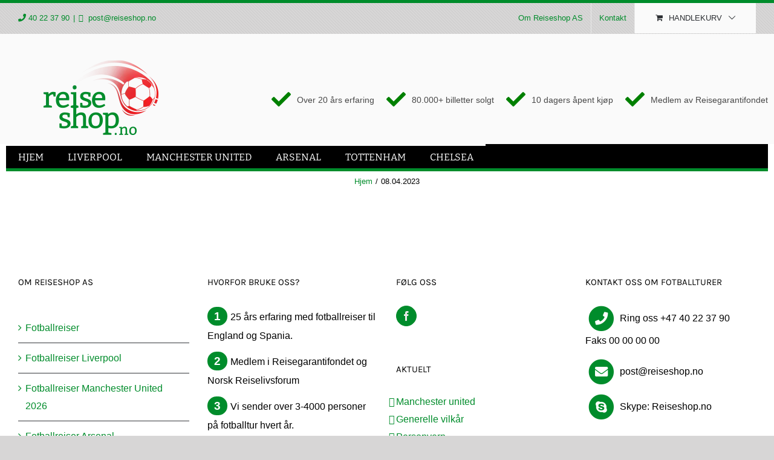

--- FILE ---
content_type: text/html; charset=UTF-8
request_url: https://reiseshop.no/dato/08-04-2023/?product_orderby=popularity
body_size: 19873
content:
<!DOCTYPE html>
<html class="avada-html-layout-boxed avada-html-header-position-top avada-html-is-archive" lang="nb-NO" prefix="og: http://ogp.me/ns# fb: http://ogp.me/ns/fb#">
<head>
	<meta http-equiv="X-UA-Compatible" content="IE=edge" />
	<meta http-equiv="Content-Type" content="text/html; charset=utf-8"/>
	<meta name="viewport" content="width=device-width, initial-scale=1" />
	<meta name='robots' content='noindex, follow' />

<!-- Google Tag Manager for WordPress by gtm4wp.com -->
<script data-cfasync="false" data-pagespeed-no-defer>
	var gtm4wp_datalayer_name = "dataLayer";
	var dataLayer = dataLayer || [];
	const gtm4wp_use_sku_instead = 0;
	const gtm4wp_currency = 'NOK';
	const gtm4wp_product_per_impression = 0;
	const gtm4wp_clear_ecommerce = false;
	const gtm4wp_datalayer_max_timeout = 2000;
</script>
<!-- End Google Tag Manager for WordPress by gtm4wp.com -->
	<!-- This site is optimized with the Yoast SEO Premium plugin v22.9 (Yoast SEO v26.8) - https://yoast.com/product/yoast-seo-premium-wordpress/ -->
	<title>08.04.2023 - Reiseshop.no</title>
	<meta property="og:locale" content="nb_NO" />
	<meta property="og:type" content="article" />
	<meta property="og:title" content="08.04.2023 Arkiver" />
	<meta property="og:url" content="https://reiseshop.no/dato/08-04-2023/" />
	<meta property="og:site_name" content="Reiseshop.no" />
	<meta property="og:image" content="https://reiseshop.no/wp-content/uploads/2023/06/Liverpool-Beat-Louge-L16.png" />
	<meta property="og:image:width" content="800" />
	<meta property="og:image:height" content="358" />
	<meta property="og:image:type" content="image/png" />
	<meta name="twitter:card" content="summary_large_image" />
	<script type="application/ld+json" class="yoast-schema-graph">{"@context":"https://schema.org","@graph":[{"@type":"CollectionPage","@id":"https://reiseshop.no/dato/08-04-2023/","url":"https://reiseshop.no/dato/08-04-2023/","name":"08.04.2023 - Reiseshop.no","isPartOf":{"@id":"https://reiseshop.no/#website"},"breadcrumb":{"@id":"https://reiseshop.no/dato/08-04-2023/#breadcrumb"},"inLanguage":"nb-NO"},{"@type":"BreadcrumbList","@id":"https://reiseshop.no/dato/08-04-2023/#breadcrumb","itemListElement":[{"@type":"ListItem","position":1,"name":"Hjem","item":"https://reiseshop.no/"},{"@type":"ListItem","position":2,"name":"08.04.2023"}]},{"@type":"WebSite","@id":"https://reiseshop.no/#website","url":"https://reiseshop.no/","name":"Reiseshop.no","description":"Fotballreiser til England - Gode billetter &amp; hotell. Fotballtur for alle","publisher":{"@id":"https://reiseshop.no/#organization"},"potentialAction":[{"@type":"SearchAction","target":{"@type":"EntryPoint","urlTemplate":"https://reiseshop.no/?s={search_term_string}"},"query-input":{"@type":"PropertyValueSpecification","valueRequired":true,"valueName":"search_term_string"}}],"inLanguage":"nb-NO"},{"@type":"Organization","@id":"https://reiseshop.no/#organization","name":"Reiseshop.no","url":"https://reiseshop.no/","logo":{"@type":"ImageObject","inLanguage":"nb-NO","@id":"https://reiseshop.no/#/schema/logo/image/","url":"https://reiseshop.no/wp-content/uploads/2017/04/logo_reiseshop.png","contentUrl":"https://reiseshop.no/wp-content/uploads/2017/04/logo_reiseshop.png","width":200,"height":141,"caption":"Reiseshop.no"},"image":{"@id":"https://reiseshop.no/#/schema/logo/image/"},"sameAs":["https://www.facebook.com/fotballturer"]}]}</script>
	<!-- / Yoast SEO Premium plugin. -->


<link rel="alternate" type="application/rss+xml" title="Reiseshop.no &raquo; strøm" href="https://reiseshop.no/feed/" />
<link rel="alternate" type="application/rss+xml" title="Reiseshop.no &raquo; kommentarstrøm" href="https://reiseshop.no/comments/feed/" />
								<link rel="icon" href="https://reiseshop.no/wp-content/uploads/2017/04/favicon-16x16.png" type="image/png" />
		
					<!-- Apple Touch Icon -->
						<link rel="apple-touch-icon" sizes="180x180" href="https://reiseshop.no/wp-content/uploads/2017/04/apple-icon-114x114.png" type="image/png">
		
					<!-- Android Icon -->
						<link rel="icon" sizes="192x192" href="https://reiseshop.no/wp-content/uploads/2017/04/apple-icon-57x57.png" type="image/png">
		
					<!-- MS Edge Icon -->
						<meta name="msapplication-TileImage" content="https://reiseshop.no/wp-content/uploads/2017/04/apple-icon-72x72.png" type="image/png">
				<link rel="alternate" type="application/rss+xml" title="Reiseshop.no &raquo; 08.04.2023 Dato Strøm" href="https://reiseshop.no/dato/08-04-2023/feed/" />
				
		<meta property="og:locale" content="nb_NO"/>
		<meta property="og:type" content="article"/>
		<meta property="og:site_name" content="Reiseshop.no"/>
		<meta property="og:title" content="08.04.2023 - Reiseshop.no"/>
				<meta property="og:url" content=""/>
																				<meta property="og:image" content="https://reiseshop.no/wp-content/uploads/2017/04/logo_reiseshop.png"/>
		<meta property="og:image:width" content="200"/>
		<meta property="og:image:height" content="141"/>
		<meta property="og:image:type" content="image/png"/>
				<style id='wp-img-auto-sizes-contain-inline-css' type='text/css'>
img:is([sizes=auto i],[sizes^="auto," i]){contain-intrinsic-size:3000px 1500px}
/*# sourceURL=wp-img-auto-sizes-contain-inline-css */
</style>
<link rel='stylesheet' id='categoryaccordionpanel-css' href='https://reiseshop.no/wp-content/plugins/accordion-panel-for-category-and-products/assets/css/categoryaccordionpanel.css?ver=6.9' type='text/css' media='all' />
<style id='wp-emoji-styles-inline-css' type='text/css'>

	img.wp-smiley, img.emoji {
		display: inline !important;
		border: none !important;
		box-shadow: none !important;
		height: 1em !important;
		width: 1em !important;
		margin: 0 0.07em !important;
		vertical-align: -0.1em !important;
		background: none !important;
		padding: 0 !important;
	}
/*# sourceURL=wp-emoji-styles-inline-css */
</style>
<link rel='stylesheet' id='ginger-style-css' href='https://reiseshop.no/wp-content/plugins/ginger/front/css/cookies-enabler.css?ver=6.9' type='text/css' media='all' />
<style id='woocommerce-inline-inline-css' type='text/css'>
.woocommerce form .form-row .required { visibility: visible; }
/*# sourceURL=woocommerce-inline-inline-css */
</style>
<link rel='stylesheet' id='jquery-ui-style-css' href='https://reiseshop.no/wp-content/plugins/woocommerce-jetpack/includes/css/jquery-ui.css?ver=1769078325' type='text/css' media='all' />
<link rel='stylesheet' id='wcj-timepicker-style-css' href='https://reiseshop.no/wp-content/plugins/woocommerce-jetpack/includes/lib/timepicker/jquery.timepicker.min.css?ver=7.9.0' type='text/css' media='all' />
<link rel='stylesheet' id='wcplpro_css-css' href='https://reiseshop.no/wp-content/plugins/woo-products-list-117/assets/css/wcplpro.css?ver=6.9' type='text/css' media='all' />
<link rel='stylesheet' id='woocommerce_prettyPhoto_css-css' href='https://reiseshop.no/wp-content/plugins/woocommerce/assets/css/prettyPhoto.css?ver=8.2.0' type='text/css' media='all' />
<link rel='stylesheet' id='fusion-dynamic-css-css' href='https://reiseshop.no/wp-content/uploads/fusion-styles/57f12539d1095fcfaff1e47e0e587a10.min.css?ver=3.14.2' type='text/css' media='all' />
<link rel="https://api.w.org/" href="https://reiseshop.no/wp-json/" /><link rel="EditURI" type="application/rsd+xml" title="RSD" href="https://reiseshop.no/xmlrpc.php?rsd" />
<meta name="generator" content="WordPress 6.9" />
<meta name="generator" content="WooCommerce 8.2.0" />
            <script type="90cff7ecf726e1e85118d3c4-text/javascript">
        var ginger_logger = "Y";
        var ginger_logger_url = "https://reiseshop.no";
        var current_url = "https://reiseshop.no/dato/08-04-2023/?product_orderby=popularity";

        function gingerAjaxLogTime(status) {
            var xmlHttp = new XMLHttpRequest();
            var parameters = "ginger_action=time";
            var url= ginger_logger_url + "?" + parameters;
            xmlHttp.open("GET", url, true);

            //Black magic paragraph
            xmlHttp.setRequestHeader("Content-type", "application/x-www-form-urlencoded");

            xmlHttp.onreadystatechange = function() {
                if(xmlHttp.readyState == 4 && xmlHttp.status == 200) {
                    var time = xmlHttp.responseText;
                    gingerAjaxLogger(time, status);
                }
            }

            xmlHttp.send(parameters);
        }

        function gingerAjaxLogger(ginger_logtime, status) {
            console.log(ginger_logtime);
            var xmlHttp = new XMLHttpRequest();
            var parameters = "ginger_action=log&time=" + ginger_logtime + "&url=" + current_url + "&status=" + status;
            var url= ginger_logger_url + "?" + parameters;
            //console.log(url);
            xmlHttp.open("GET", url, true);

            //Black magic paragraph
            xmlHttp.setRequestHeader("Content-type", "application/x-www-form-urlencoded");

            xmlHttp.send(parameters);
        }

    </script>
            <style>
            .ginger_container.light {
             background-color: #ffffff;
             color: #000000;
                        }

                        a.ginger_btn.ginger-accept, a.ginger_btn.ginger-disable, .ginger_btn {
                background: #81d742 !important;
            }

            a.ginger_btn.ginger-accept:hover, a.ginger_btn.ginger-disable:hover, .ginger_btn {
                background: #81d742 !important;
            }

                                    a.ginger_btn {
                color: #ffffff !important;
            }

                                            </style>
    <!-- Google Tag Manager -->
<script type="90cff7ecf726e1e85118d3c4-text/javascript">(function(w,d,s,l,i){w[l]=w[l]||[];w[l].push({'gtm.start':
new Date().getTime(),event:'gtm.js'});var f=d.getElementsByTagName(s)[0],
j=d.createElement(s),dl=l!='dataLayer'?'&l='+l:'';j.async=true;j.src=
'https://www.googletagmanager.com/gtm.js?id='+i+dl;f.parentNode.insertBefore(j,f);
})(window,document,'script','dataLayer','GTM-KVJX8QW');</script>
<!-- End Google Tag Manager -->
<!-- Facebook Pixel Code -->
<script type="90cff7ecf726e1e85118d3c4-text/javascript">
  !function(f,b,e,v,n,t,s)
  {if(f.fbq)return;n=f.fbq=function(){n.callMethod?
  n.callMethod.apply(n,arguments):n.queue.push(arguments)};
  if(!f._fbq)f._fbq=n;n.push=n;n.loaded=!0;n.version='2.0';
  n.queue=[];t=b.createElement(e);t.async=!0;
  t.src=v;s=b.getElementsByTagName(e)[0];
  s.parentNode.insertBefore(t,s)}(window, document,'script',
  'https://connect.facebook.net/en_US/fbevents.js');
  fbq('init', '310518135818615');
  fbq('track', 'PageView');
</script>
<noscript>
<img height="1" width="1" style="display:none" src="https://www.facebook.com/tr?id=310518135818615&ev=PageView&noscript=1"/>
</noscript>
<!-- End Facebook Pixel Code -->
<!-- Snap Pixel Code -->
<script type="90cff7ecf726e1e85118d3c4-text/javascript">
(function(e,t,n){if(e.snaptr)return;var a=e.snaptr=function()
{a.handleRequest?a.handleRequest.apply(a,arguments):a.queue.push(arguments)};
a.queue=[];var s='script';r=t.createElement(s);r.async=!0;
r.src=n;var u=t.getElementsByTagName(s)[0];
u.parentNode.insertBefore(r,u);})(window,document,
'https://sc-static.net/scevent.min.js');

snaptr('init', 'fce3885c-1a2d-439b-ab19-f0a64b025d2b', {
'user_email': '__INSERT_USER_EMAIL__'
});

snaptr('track', 'PAGE_VIEW');

</script>
<!-- End Snap Pixel Code --><meta name="ti-site-data" content="[base64]" /><!-- Markup (JSON-LD) structured in schema.org ver.4.8.1 START -->
<script type="application/ld+json">
{
    "@context": "https://schema.org",
    "@type": "Organization",
    "name": "Reiseshop AS",
    "url": "https://reiseshop.no",
    "logo": "https://www.reiseshop.no/wp-content/uploads/2017/04/logo_reiseshop.png",
    "contactPoint": [
        {
            "@type": "ContactPoint",
            "telephone": "+4751894995",
            "contactType": "reservations",
            "email": "post@reiseshop.no",
            "areaServed": [
                "NO"
            ],
            "availableLanguage": [
                "Norwegian"
            ]
        }
    ]
}
</script>
<script type="application/ld+json">
{
    "@context": "https://schema.org",
    "@type": "WebSite",
    "name": "Reiseshop AS",
    "alternateName": "",
    "url": "https://reiseshop.no",
    "potentialAction": [
        {
            "@type": "SearchAction",
            "target": "{search_term_string}",
            "query-input": "required name=search_term_string"
        }
    ]
}
</script>
<!-- Markup (JSON-LD) structured in schema.org END -->

<!-- Google Tag Manager for WordPress by gtm4wp.com -->
<!-- GTM Container placement set to off -->
<script data-cfasync="false" data-pagespeed-no-defer type="text/javascript">
	var dataLayer_content = {"pagePostType":false,"pagePostType2":"tax-","pageCategory":[]};
	dataLayer.push( dataLayer_content );
</script>
<script data-cfasync="false" data-pagespeed-no-defer type="text/javascript">
	console.warn && console.warn("[GTM4WP] Google Tag Manager container code placement set to OFF !!!");
	console.warn && console.warn("[GTM4WP] Data layer codes are active but GTM container must be loaded using custom coding !!!");
</script>
<!-- End Google Tag Manager for WordPress by gtm4wp.com --><style type="text/css" id="css-fb-visibility">@media screen and (max-width: 640px){.fusion-no-small-visibility{display:none !important;}body .sm-text-align-center{text-align:center !important;}body .sm-text-align-left{text-align:left !important;}body .sm-text-align-right{text-align:right !important;}body .sm-text-align-justify{text-align:justify !important;}body .sm-flex-align-center{justify-content:center !important;}body .sm-flex-align-flex-start{justify-content:flex-start !important;}body .sm-flex-align-flex-end{justify-content:flex-end !important;}body .sm-mx-auto{margin-left:auto !important;margin-right:auto !important;}body .sm-ml-auto{margin-left:auto !important;}body .sm-mr-auto{margin-right:auto !important;}body .fusion-absolute-position-small{position:absolute;width:100%;}.awb-sticky.awb-sticky-small{ position: sticky; top: var(--awb-sticky-offset,0); }}@media screen and (min-width: 641px) and (max-width: 1024px){.fusion-no-medium-visibility{display:none !important;}body .md-text-align-center{text-align:center !important;}body .md-text-align-left{text-align:left !important;}body .md-text-align-right{text-align:right !important;}body .md-text-align-justify{text-align:justify !important;}body .md-flex-align-center{justify-content:center !important;}body .md-flex-align-flex-start{justify-content:flex-start !important;}body .md-flex-align-flex-end{justify-content:flex-end !important;}body .md-mx-auto{margin-left:auto !important;margin-right:auto !important;}body .md-ml-auto{margin-left:auto !important;}body .md-mr-auto{margin-right:auto !important;}body .fusion-absolute-position-medium{position:absolute;width:100%;}.awb-sticky.awb-sticky-medium{ position: sticky; top: var(--awb-sticky-offset,0); }}@media screen and (min-width: 1025px){.fusion-no-large-visibility{display:none !important;}body .lg-text-align-center{text-align:center !important;}body .lg-text-align-left{text-align:left !important;}body .lg-text-align-right{text-align:right !important;}body .lg-text-align-justify{text-align:justify !important;}body .lg-flex-align-center{justify-content:center !important;}body .lg-flex-align-flex-start{justify-content:flex-start !important;}body .lg-flex-align-flex-end{justify-content:flex-end !important;}body .lg-mx-auto{margin-left:auto !important;margin-right:auto !important;}body .lg-ml-auto{margin-left:auto !important;}body .lg-mr-auto{margin-right:auto !important;}body .fusion-absolute-position-large{position:absolute;width:100%;}.awb-sticky.awb-sticky-large{ position: sticky; top: var(--awb-sticky-offset,0); }}</style>	<noscript><style>.woocommerce-product-gallery{ opacity: 1 !important; }</style></noscript>
	
<!-- START Pixel Manager for WooCommerce -->

		<script type="90cff7ecf726e1e85118d3c4-text/javascript">

			window.wpmDataLayer = window.wpmDataLayer || {};
			window.wpmDataLayer = Object.assign(window.wpmDataLayer, {"cart":{},"cart_item_keys":{},"version":{"number":"1.54.1","pro":false,"eligible_for_updates":false,"distro":"fms","beta":false,"show":true},"pixels":{"google":{"linker":{"settings":null},"user_id":false,"ads":{"conversion_ids":{"AW-1072716949":"VnYBCK-i-KIBEJW5wf8D"},"dynamic_remarketing":{"status":true,"id_type":"post_id","send_events_with_parent_ids":true},"google_business_vertical":"retail","phone_conversion_number":"","phone_conversion_label":""},"tag_id":"AW-1072716949","tag_id_suppressed":[],"tag_gateway":{"measurement_path":""},"tcf_support":false,"consent_mode":{"is_active":true,"wait_for_update":500,"ads_data_redaction":false,"url_passthrough":true}}},"shop":{"list_name":"","list_id":"","page_type":"","currency":"NOK","selectors":{"addToCart":[],"beginCheckout":[]},"order_duplication_prevention":true,"view_item_list_trigger":{"test_mode":false,"background_color":"green","opacity":0.5,"repeat":true,"timeout":1000,"threshold":0.8000000000000000444089209850062616169452667236328125},"variations_output":true,"session_active":false},"page":{"id":false,"title":"","type":false,"categories":[],"parent":{"id":false,"title":"","type":false,"categories":[]}},"general":{"user_logged_in":false,"scroll_tracking_thresholds":[],"page_id":false,"exclude_domains":[],"server_2_server":{"active":false,"user_agent_exclude_patterns":[],"ip_exclude_list":[],"pageview_event_s2s":{"is_active":false,"pixels":[]}},"consent_management":{"explicit_consent":false},"lazy_load_pmw":false,"chunk_base_path":"https://reiseshop.no/wp-content/plugins/woocommerce-google-adwords-conversion-tracking-tag/js/public/free/","modules":{"load_deprecated_functions":true}}});

		</script>

		
<!-- END Pixel Manager for WooCommerce -->
		<style type="text/css" id="wp-custom-css">
			/*
Du kan legge til din egen CSS her.

Klikk hjelp-ikonet over for å lære mer.
*/

p.garantier {
	font-size: 1em;
	font-weight: 900;
	text-align: center;
	text-transform: uppercase;
	letter-spacing: 1px;
	color: white;
}
.garantier-container {
	margin-right: -20px !important;
	margin-left: -20px !important;
}
.trwca-actheme .accordion li {
    list-style-type: disc;
    list-style-position: inside;
    padding: 5px 0 5px 20px;
    text-indent: -1em;
}
.column {
    float: left;
    width: 99.9%;
    padding: 10px;
    height: 390px; 
}
/* Clear floats after the columns */
.row:after {
    content: "";
    display: table;
    clear: both;
}
#seat
{
	-webkit-transition: all 1.7s cubic-bezier(0.230, 1.000, 0.320, 1.000);
	transition:all 1.7s cubic-bezier(0.230, 1.000, 0.320, 1.000);
}

#seat:hover
{ 	
	-webkit-transform: scale(1.05); transform: scale(1.05); 
}

.fusion-secondary-header {
    background-color:transparent !important;
}
.fusion-logo img {
float:left;
margin-left:3px;
}
.fusion-mobile-menu-icons {
position:relative;
top:-20px;
}
.accordion li a:before {
color:blue;
font-weight:bold;
}
.titlecol a {
color:blue;
}
.titlecol a:hover {
text-decoration:underline;
}
titlecol td:nth-last-child(2)  {
display:none !important;
}
.woocommerce-container p.price span {
	padding:5px;
}
.woocommerce-Price-currencySymbol {
margin-right:4px;
}
.checkout .payment_methods .payment_box {
display:none !important;
}

.introSale li{
list-style-type:none;
font-size:16px;
color:#fff; 
padding-left:12%;
}
.introSale ul li:before {
    content: '✓ ';
    color:#008c2b;    
}
.introTicket {
height:438px;
width:auto;
}
.introButton {
position:relative !important;
top:200px;
}
.sale {
padding-left:3%;
}
#gallery-1 img {border:none !important;}
dd#gallery-1-20163{
color:#ffffff !important;
}

.test {
background:rgba(51, 51, 51, 0.8) !important;
position:relative;
top:220px;
}
 
.leageButton {
position:relative; 
top:80px; 
width:230px !important; 
background:rgba(0, 140, 43, 0.8) !important;
}
.matches, .spainButtons {width:220px !important; margin-right:5px;
}
.buttonSpania {position:relative; top:40px; width:230px !important;
 }
#Barcelona{background:rgba(255, 255, 255, 0.8) !important;
}
.salesArgs {
position:relative; 
top:25px;
}
.otherTeams {
	margin:20px; width:220px !important;
}

#attachment_20567 {
	font-weight:bold !important; font-family:verdana !important;
}
button.single_add_to_cart_button.button.alt {
	width:30% !important;
	font-size:20px !important;
	padding:20px;
}
.avada-availability .stock {
	background-color:transparent !important;
}

.videoWrapper {
	position: relative;
	padding-bottom: 56.25%; /* 16:9 */
	padding-top: 25px;
	height: 0;
}
.videoWrapper iframe {
	position: absolute;
	top: 0;
	left: 0;
	width: 100%;
	height: 100%;
}

.field-wrap .pikaday__container, .field-wrap .pikaday__display, .field-wrap>div input, .field-wrap select, .field-wrap textarea {
	height:35px !important;
}
.field-wrap input[type=button]{
	color:#fff !important;
    background-color: #008c2b !important;
}

.single-product .product .summary .cart .quantity .plus {
	background-color: #CDCDCD !important;
  color: #333 !important;
}

.single-product .product .summary .cart .quantity .minus {
	background-color: #CDCDCD !important;
  color: #333 !important;
}

table.shop_table a {
	border-bottom: 2px solid #008c2b !important;
	text-decoration: none !important;
}

@media (max-width: 767px){
	table.shop_table a {
			border: 2px solid #008c2b !important;
			text-decoration: none !important;
			padding: 5px !important;
			display: inline-block !important;
			margin: 15px 0 !important;
	}
	
	.mbl-hero-sec {
		background:none !important;
	}
	
	.hero-heading h1 {
		font-size:40px !important;
	}
	
}

.home .fusion-button-wrapper .button-flat {
  transform: translate(0, 0%) !important;
	margin: 25px !important;
	
}		</style>
		    <script type="text/javascript" data-pagespeed-no-defer data-cfasync="false">
      var pmw_f_ajax_url = 'https://reiseshop.no/wp-admin/admin-ajax.php';
      window.PixelManagerOptions = window.PixelManagerOptions || [];
      window.PixelManagerOptions = {"user_ip":"18.222.127.86, 104.23.197.23","version_free":true,"version":"2.1"};
      window.PixelManagerEventOptions = {"time":1769078325};
    </script>
      <!-- Google Tag Manager -->
<script type="90cff7ecf726e1e85118d3c4-text/javascript">let ptm_gtm_container_id = 'GTM-P3DXNCNZ'; (function(w,d,s,l,i){w[l]=w[l]||[];w[l].push({'gtm.start':
new Date().getTime(),event:'gtm.js'});var f=d.getElementsByTagName(s)[0],
j=d.createElement(s),dl=l!='dataLayer'?'&l='+l:'';j.async=true;j.src=
'https://www.googletagmanager.com/gtm.js?id='+i+dl;f.parentNode.insertBefore(j,f);
})(window,document,'script','dataLayer',ptm_gtm_container_id);
document.addEventListener('DOMContentLoaded', function () {
  var noscriptElement = document.createElement('noscript');
  // Create a new iframe element for the GTM noscript tag
  var iframeElement = document.createElement('iframe');
  iframeElement.src = 'https://www.googletagmanager.com/ns.html?id='+ptm_gtm_container_id;
  iframeElement.height = '0';
  iframeElement.width = '0';
  iframeElement.style.display = 'none';
  // Append the iframe to the noscript element
  noscriptElement.appendChild(iframeElement);
  // Append the noscript element to the body
  document.body.insertBefore(noscriptElement, document.body.firstChild);
});
</script>
<!-- End Google Tag Manager -->
      		<script type="90cff7ecf726e1e85118d3c4-text/javascript">
			var doc = document.documentElement;
			doc.setAttribute( 'data-useragent', navigator.userAgent );
		</script>
		
	<meta name="google-site-verification" content="Xw6KNDFsyOQc_hau4rixDPuvKWmRvJDVdu-qR4UHWSA" /></head>

<body class="archive tax-pa_dato term-08-04-2023 term-1255 wp-theme-Avada wp-child-theme-Avada-child theme-Avada woocommerce woocommerce-page woocommerce-no-js has-sidebar fusion-image-hovers fusion-pagination-sizing fusion-button_type-flat fusion-button_span-no fusion-button_gradient-linear avada-image-rollover-circle-yes avada-image-rollover-yes avada-image-rollover-direction-bottom fusion-body ltr no-tablet-sticky-header no-mobile-sticky-header no-mobile-slidingbar no-desktop-totop no-mobile-totop avada-has-rev-slider-styles fusion-disable-outline fusion-sub-menu-fade mobile-logo-pos-left layout-boxed-mode avada-has-boxed-modal-shadow-none layout-scroll-offset-full avada-has-zero-margin-offset-top fusion-top-header menu-text-align-left fusion-woo-product-design-classic fusion-woo-shop-page-columns-3 fusion-woo-related-columns-3 fusion-woo-archive-page-columns-3 avada-has-woo-gallery-disabled woo-sale-badge-circle woo-outofstock-badge-top_bar mobile-menu-design-modern fusion-hide-pagination-text fusion-header-layout-v4 avada-responsive avada-footer-fx-none avada-menu-highlight-style-bar fusion-search-form-classic fusion-main-menu-search-overlay fusion-avatar-square avada-dropdown-styles avada-blog-layout-grid avada-blog-archive-layout-grid avada-header-shadow-no avada-menu-icon-position-left avada-has-mainmenu-dropdown-divider avada-has-pagetitle-100-width avada-has-pagetitle-bg-full avada-has-mobile-menu-search avada-has-titlebar-bar_and_content avada-header-border-color-full-transparent avada-has-pagination-width_height avada-flyout-menu-direction-fade avada-ec-views-v1" data-awb-post-id="">
	<!-- Google Tag Manager (noscript) -->
<noscript><iframe src="https://www.googletagmanager.com/ns.html?id=GTM-KVJX8QW"
height="0" width="0" style="display:none;visibility:hidden"></iframe></noscript>
<!-- End Google Tag Manager (noscript) -->	<a class="skip-link screen-reader-text" href="#content">Skip to content</a>

	<div id="boxed-wrapper">
							
		<div id="wrapper" class="fusion-wrapper">
			<div id="home" style="position:relative;top:-1px;"></div>
							
					
			<header class="fusion-header-wrapper">
				<div class="fusion-header-v4 fusion-logo-alignment fusion-logo-left fusion-sticky-menu-1 fusion-sticky-logo- fusion-mobile-logo-1 fusion-sticky-menu-only fusion-header-menu-align-left fusion-mobile-menu-design-modern">
					
<div class="fusion-secondary-header">
	<div class="fusion-row">
					<div class="fusion-alignleft">
				<div class="fusion-contact-info"><span class="fusion-contact-info-phone-number"><i class="fa fa-phone"></i>  40 22 37 90</span><span class="fusion-header-separator">|</span><span class="fusion-contact-info-email-address"><a href="/cdn-cgi/l/email-protection#87a1a4b4b5bca1a4b6b6b5bce8a1a4b6b6b2bca1a4b6b6b1bca1a4b1b3bca1a4b6b6b3bca1a4b6b7b6bceef4a1a4b6b7b6bcf4efa1a4b6b6b6bca1a4b6b6b5bca1a4b3b1bca1a4b6b6b7bca1a4b6b6b6bc">&#32;&#112;o&#115;&#116;&#64;&#114;&#101;is&#101;sh&#111;&#112;&#46;&#110;&#111;</a></span></div>			</div>
							<div class="fusion-alignright">
				<nav class="fusion-secondary-menu" role="navigation" aria-label="Secondary Menu"><ul id="menu-top-secondary-menu" class="menu"><li  id="menu-item-18010"  class="menu-item menu-item-type-post_type menu-item-object-page menu-item-18010"  data-item-id="18010"><a  title="Om Reiseshop AS" href="https://reiseshop.no/om-reiseshop/" class="fusion-bar-highlight"><span class="menu-text">Om Reiseshop AS</span></a></li><li  id="menu-item-18009"  class="menu-item menu-item-type-post_type menu-item-object-page menu-item-18009"  data-item-id="18009"><a  title="Kontakt" href="https://reiseshop.no/kontakt/" class="fusion-bar-highlight"><span class="menu-text">Kontakt</span></a></li><li class="fusion-custom-menu-item fusion-menu-cart fusion-secondary-menu-cart"><a class="fusion-secondary-menu-icon fusion-bar-highlight" href="https://reiseshop.no/cart/"><span class="menu-text" aria-label="Se handlekurv">Handlekurv</span></a></li></ul></nav><nav class="fusion-mobile-nav-holder fusion-mobile-menu-text-align-left" aria-label="Secondary Mobile Menu"></nav>			</div>
			</div>
</div>
<div class="fusion-header-sticky-height"></div>
<div class="fusion-sticky-header-wrapper"> <!-- start fusion sticky header wrapper -->
	<div class="fusion-header">
		<div class="fusion-row">
							<div class="fusion-logo" data-margin-top="31px" data-margin-bottom="0px" data-margin-left="5%" data-margin-right="0px">
			<a class="fusion-logo-link"  href="https://reiseshop.no/" >

						<!-- standard logo -->
			<picture data-retina_logo_url="" class="fusion-standard-logo">
<source type="image/webp" srcset="https://reiseshop.no/wp-content/uploads/2017/04/logo_reiseshop.png.webp 1x"/>
<img src="https://reiseshop.no/wp-content/uploads/2017/04/logo_reiseshop.png" srcset="https://reiseshop.no/wp-content/uploads/2017/04/logo_reiseshop.png 1x" width="200" height="141" alt="Reiseshop.no Logo" data-retina_logo_url=""/>
</picture>


											<!-- mobile logo -->
				<picture data-retina_logo_url="" class="fusion-mobile-logo">
<source type="image/webp" srcset="https://reiseshop.no/wp-content/uploads/2017/04/logo_reiseshop_m-e1498475110163.png.webp 1x"/>
<img src="https://reiseshop.no/wp-content/uploads/2017/04/logo_reiseshop_m-e1498475110163.png" srcset="https://reiseshop.no/wp-content/uploads/2017/04/logo_reiseshop_m-e1498475110163.png 1x" width="50" height="36" alt="Reiseshop.no Logo" data-retina_logo_url=""/>
</picture>

			
					</a>
		
<div class="fusion-header-content-3-wrapper">
	<div class="flex-wrapper">
	  	<div>
		  <i class="fa fontawesome-icon fa-check flex-icon"></i><p>Over 20 års erfaring</p>
		</div>
	  	
	  	<div>
		  	<i class="fa fontawesome-icon fa-check flex-icon"></i><p>80.000+ billetter solgt</p>
		</div>
		
		<div>
			<i class="fa fontawesome-icon fa-check flex-icon"></i><p>10 dagers åpent kjøp</p>
		</div>
		
		<div>
			<i class="fa fontawesome-icon fa-check flex-icon"></i><p>Medlem av Reisegarantifondet</p>
		</div>
	</div>	
	</div>
</div>
								<div class="fusion-mobile-menu-icons">
							<a href="#" class="fusion-icon awb-icon-bars" aria-label="Toggle mobile menu" aria-expanded="false"></a>
		
					<a href="#" class="fusion-icon awb-icon-search" aria-label="Toggle mobile search"></a>
		
		
			</div>
			
					</div>
	</div>
	<div class="fusion-secondary-main-menu">
		<div class="fusion-row">
			<nav class="fusion-main-menu" aria-label="Hovedmeny"><div class="fusion-overlay-search">		<form role="search" class="searchform fusion-search-form  fusion-search-form-classic" method="get" action="https://reiseshop.no/">
			<div class="fusion-search-form-content">

				
				<div class="fusion-search-field search-field">
					<label><span class="screen-reader-text">Søk etter:</span>
													<input type="search" value="" name="s" class="s" placeholder="Søk..." required aria-required="true" aria-label="Søk..."/>
											</label>
				</div>
				<div class="fusion-search-button search-button">
					<input type="submit" class="fusion-search-submit searchsubmit" aria-label="Søk" value="&#xf002;" />
									</div>

				
			</div>


			
		</form>
		<div class="fusion-search-spacer"></div><a href="#" role="button" aria-label="Close Search" class="fusion-close-search"></a></div><ul id="menu-main-menu" class="fusion-menu"><li  id="menu-item-19828"  class="menu-item menu-item-type-post_type menu-item-object-page menu-item-home menu-item-19828"  data-item-id="19828"><a  title="Hjem" href="https://reiseshop.no/" class="fusion-bar-highlight"><span class="menu-text">Hjem</span></a></li><li  id="menu-item-36951"  class="menu-item menu-item-type-post_type menu-item-object-page menu-item-36951"  data-item-id="36951"><a  href="https://reiseshop.no/fotballreiser-liverpool/" class="fusion-bar-highlight"><span class="menu-text">Liverpool</span></a></li><li  id="menu-item-36952"  class="menu-item menu-item-type-post_type menu-item-object-page menu-item-36952"  data-item-id="36952"><a  href="https://reiseshop.no/fotballreiser-manchester-united/" class="fusion-bar-highlight"><span class="menu-text">Manchester United</span></a></li><li  id="menu-item-36953"  class="menu-item menu-item-type-post_type menu-item-object-page menu-item-36953"  data-item-id="36953"><a  href="https://reiseshop.no/fotballreiser-arsenal/" class="fusion-bar-highlight"><span class="menu-text">Arsenal</span></a></li><li  id="menu-item-36980"  class="menu-item menu-item-type-post_type menu-item-object-page menu-item-36980"  data-item-id="36980"><a  href="https://reiseshop.no/fotballreiser-tottenham/" class="fusion-bar-highlight"><span class="menu-text">Tottenham</span></a></li><li  id="menu-item-36950"  class="menu-item menu-item-type-post_type menu-item-object-page menu-item-36950"  data-item-id="36950"><a  href="https://reiseshop.no/fotballreiser-chelsea/" class="fusion-bar-highlight"><span class="menu-text">Chelsea</span></a></li></ul></nav><nav class="fusion-main-menu fusion-sticky-menu" aria-label="Main Menu Sticky"><div class="fusion-overlay-search">		<form role="search" class="searchform fusion-search-form  fusion-search-form-classic" method="get" action="https://reiseshop.no/">
			<div class="fusion-search-form-content">

				
				<div class="fusion-search-field search-field">
					<label><span class="screen-reader-text">Søk etter:</span>
													<input type="search" value="" name="s" class="s" placeholder="Søk..." required aria-required="true" aria-label="Søk..."/>
											</label>
				</div>
				<div class="fusion-search-button search-button">
					<input type="submit" class="fusion-search-submit searchsubmit" aria-label="Søk" value="&#xf002;" />
									</div>

				
			</div>


			
		</form>
		<div class="fusion-search-spacer"></div><a href="#" role="button" aria-label="Close Search" class="fusion-close-search"></a></div><ul id="menu-lag" class="fusion-menu"><li  id="menu-item-19806"  class="menu-item menu-item-type-custom menu-item-object-custom menu-item-19806"  data-item-id="19806"><a  title="Liverpool FC" href="http://www.reiseshop.no/produktkategori/fotballreiser-england/liverpool-fc/" class="fusion-bar-highlight"><span class="menu-text">Liverpool FC</span></a></li><li  id="menu-item-19807"  class="menu-item menu-item-type-custom menu-item-object-custom menu-item-19807"  data-item-id="19807"><a  title="Arsenal" href="http://www.reiseshop.no/produktkategori/fotballreiser-england/manchester-united/" class="fusion-bar-highlight"><span class="menu-text">Arsenal</span></a></li></ul></nav><div class="fusion-mobile-navigation"><ul id="menu-main-menu-1" class="fusion-mobile-menu"><li   class="menu-item menu-item-type-post_type menu-item-object-page menu-item-home menu-item-19828"  data-item-id="19828"><a  title="Hjem" href="https://reiseshop.no/" class="fusion-bar-highlight"><span class="menu-text">Hjem</span></a></li><li   class="menu-item menu-item-type-post_type menu-item-object-page menu-item-36951"  data-item-id="36951"><a  href="https://reiseshop.no/fotballreiser-liverpool/" class="fusion-bar-highlight"><span class="menu-text">Liverpool</span></a></li><li   class="menu-item menu-item-type-post_type menu-item-object-page menu-item-36952"  data-item-id="36952"><a  href="https://reiseshop.no/fotballreiser-manchester-united/" class="fusion-bar-highlight"><span class="menu-text">Manchester United</span></a></li><li   class="menu-item menu-item-type-post_type menu-item-object-page menu-item-36953"  data-item-id="36953"><a  href="https://reiseshop.no/fotballreiser-arsenal/" class="fusion-bar-highlight"><span class="menu-text">Arsenal</span></a></li><li   class="menu-item menu-item-type-post_type menu-item-object-page menu-item-36980"  data-item-id="36980"><a  href="https://reiseshop.no/fotballreiser-tottenham/" class="fusion-bar-highlight"><span class="menu-text">Tottenham</span></a></li><li   class="menu-item menu-item-type-post_type menu-item-object-page menu-item-36950"  data-item-id="36950"><a  href="https://reiseshop.no/fotballreiser-chelsea/" class="fusion-bar-highlight"><span class="menu-text">Chelsea</span></a></li></ul></div>
<nav class="fusion-mobile-nav-holder fusion-mobile-menu-text-align-left" aria-label="Main Menu Mobile"></nav>

	<nav class="fusion-mobile-nav-holder fusion-mobile-menu-text-align-left fusion-mobile-sticky-nav-holder" aria-label="Main Menu Mobile Sticky"></nav>
			
<div class="fusion-clearfix"></div>
<div class="fusion-mobile-menu-search">
			<form role="search" class="searchform fusion-search-form  fusion-search-form-classic" method="get" action="https://reiseshop.no/">
			<div class="fusion-search-form-content">

				
				<div class="fusion-search-field search-field">
					<label><span class="screen-reader-text">Søk etter:</span>
													<input type="search" value="" name="s" class="s" placeholder="Søk..." required aria-required="true" aria-label="Søk..."/>
											</label>
				</div>
				<div class="fusion-search-button search-button">
					<input type="submit" class="fusion-search-submit searchsubmit" aria-label="Søk" value="&#xf002;" />
									</div>

				
			</div>


			
		</form>
		</div>
		</div>
	</div>
</div> <!-- end fusion sticky header wrapper -->
				</div>
				<div class="fusion-clearfix"></div>
			</header>
								
							<div id="sliders-container" class="fusion-slider-visibility">
					</div>
				
					
							
			<section class="avada-page-titlebar-wrapper" aria-label="Page Title Bar">
	<div class="fusion-page-title-bar fusion-page-title-bar-none fusion-page-title-bar-center">
		<div class="fusion-page-title-row">
			<div class="fusion-page-title-wrapper">
				<div class="fusion-page-title-captions">

					
																		<div class="fusion-page-title-secondary">
								<nav class="fusion-breadcrumbs awb-yoast-breadcrumbs" aria-label="Breadcrumb"><ol class="awb-breadcrumb-list"><li class="fusion-breadcrumb-item awb-breadcrumb-sep awb-home" ><a href="https://reiseshop.no" class="fusion-breadcrumb-link"><span >Hjem</span></a></li><li class="fusion-breadcrumb-item"  aria-current="page"><span  class="breadcrumb-leaf">08.04.2023</span></li></ol></nav>							</div>
											
				</div>

				
			</div>
		</div>
	</div>
</section>

						<main id="main" class="clearfix ">
				<div class="fusion-row" style="">
		<div class="woocommerce-container">
			<section id="content" class="" style="float: right;">
		<header class="woocommerce-products-header">
	
	</header>
<div class="woocommerce-no-products-found">
	</div>

	</section>
</div>
<aside id="sidebar" class="sidebar fusion-widget-area fusion-content-widget-area fusion-sidebar-left fusion-productssidebar" style="float: left;" data="">
											
								</aside>
						
					</div>  <!-- fusion-row -->
				</main>  <!-- #main -->
				
				
								
					
		<div class="fusion-footer">
					
	<footer class="fusion-footer-widget-area fusion-widget-area">
		<div class="fusion-row">
			<div class="fusion-columns fusion-columns-4 fusion-widget-area">
				
																									<div class="fusion-column col-lg-3 col-md-3 col-sm-3">
							<section id="text-3" class="fusion-footer-widget-column widget widget_text"><h4 class="widget-title">Om Reiseshop AS</h4>			<div class="textwidget"></div>
		<div style="clear:both;"></div></section><section id="nav_menu-3" class="fusion-footer-widget-column widget widget_nav_menu" style="border-style: solid;border-color:transparent;border-width:0px;"><div class="menu-footer-menu-container"><ul id="menu-footer-menu" class="menu"><li id="menu-item-36978" class="menu-item menu-item-type-custom menu-item-object-custom menu-item-home menu-item-36978"><a href="https://reiseshop.no/">Fotballreiser</a></li>
<li id="menu-item-36958" class="menu-item menu-item-type-post_type menu-item-object-page menu-item-36958"><a href="https://reiseshop.no/fotballreiser-liverpool/">Fotballreiser Liverpool</a></li>
<li id="menu-item-36959" class="menu-item menu-item-type-post_type menu-item-object-page menu-item-36959"><a href="https://reiseshop.no/fotballreiser-manchester-united/">Fotballreiser Manchester United 2026</a></li>
<li id="menu-item-36960" class="menu-item menu-item-type-post_type menu-item-object-page menu-item-36960"><a href="https://reiseshop.no/fotballreiser-arsenal/">Fotballreiser Arsenal</a></li>
<li id="menu-item-36971" class="menu-item menu-item-type-post_type menu-item-object-page menu-item-36971"><a href="https://reiseshop.no/fotballturer-england/">Fotballturer England</a></li>
<li id="menu-item-36957" class="menu-item menu-item-type-post_type menu-item-object-page menu-item-36957"><a href="https://reiseshop.no/fotballreiser-chelsea/">Fotballreiser Chelsea</a></li>
</ul></div><div style="clear:both;"></div></section>																					</div>
																										<div class="fusion-column col-lg-3 col-md-3 col-sm-3">
							<section id="text-10" class="fusion-footer-widget-column widget widget_text" style="border-style: solid;border-color:transparent;border-width:0px;"><h4 class="widget-title">Hvorfor bruke oss?</h4>			<div class="textwidget"><ol>
<li>25 års erfaring med fotballreiser til England og Spania.</li>
<li>Medlem i Reisegarantifondet og Norsk Reiselivsforum</li>
<li>Vi sender over 3-4000 personer på fotballtur hvert år.</li>
<li>Dyktige ansatte som jobber med fotball året rundt.</li>
</ol></div>
		<div style="clear:both;"></div></section>																					</div>
																										<div class="fusion-column col-lg-3 col-md-3 col-sm-3">
							<section id="social_links-widget-2" class="fusion-footer-widget-column widget social_links"><h4 class="widget-title">Følg oss</h4>
		<div class="fusion-social-networks boxed-icons">

			<div class="fusion-social-networks-wrapper">
																												
						
																																			<a class="fusion-social-network-icon fusion-tooltip fusion-facebook awb-icon-facebook" href="https://web.facebook.com/Reiseshopno-413556975394671/"  data-placement="bottom" data-title="Facebook" data-toggle="tooltip" data-original-title=""  title="Facebook" aria-label="Facebook" rel="noopener noreferrer" target="_self" style="border-radius:50%;padding:8px;font-size:16px;color:#eaeaea;background-color:#008c2b;border-color:#008c2b;"></a>
											
										
									
			</div>
		</div>

		<div style="clear:both;"></div></section><section id="custom_html-2" class="widget_text fusion-footer-widget-column widget widget_custom_html"><h4 class="widget-title">Aktuelt</h4><div class="textwidget custom-html-widget"><ul>
<li><a href="http://www.manutd.com" target="_blank">Manchester united</a></li>
<li><a href="https://www.reiseshop.no/reisevilkar-fotballturer/" target="_blank">Generelle vilkår</a></li>
	<li><a href="https://www.reiseshop.no/personvernerklaering/" target="_blank">Personvern</a></li>
</ul></div><div style="clear:both;"></div></section>																					</div>
																										<div class="fusion-column fusion-column-last col-lg-3 col-md-3 col-sm-3">
							<section id="text-12" class="fusion-footer-widget-column widget widget_text" style="border-style: solid;border-color:transparent;border-width:0px;"><h4 class="widget-title">Kontakt oss om fotballturer</h4>			<div class="textwidget"><p><span class="fa-stack fa-lg">
  <i class="fa fa-circle fa-stack-2x" style="color: #008c2b;"></i>
  <i class="fa fa-phone fa-stack-1x"></i>
</span>
 Ring oss +47 40 22 37 90<br/>
Faks 00 00 00 00</p>
<p><span class="fa-stack fa-lg">
  <i class="fa fa-circle fa-stack-2x" style="color: #008c2b;"></i>
  <i class="fa fa-envelope fa-stack-1x"></i>
</span>
 <a href="/cdn-cgi/l/email-protection" class="__cf_email__" data-cfemail="6c1c031f182c1e09051f091f04031c420203">[email&#160;protected]</a></p>
<p><span class="fa-stack fa-lg">
  <i class="fa fa-circle fa-stack-2x" style="color: #008c2b;"></i>
  <i class="fa fa-skype fa-stack-1x"></i>
</span>
 Skype: Reiseshop.no</p>
</div>
		<div style="clear:both;"></div></section><section id="text-13" class="fusion-footer-widget-column widget widget_text">			<div class="textwidget"><picture style="width: 50px; height: auto;">
<source type="image/webp" srcset="https://reiseshop.no/wp-content/uploads/2019/05/rgf_logo_jpg.jpg.webp"/>
<img src="https://reiseshop.no/wp-content/uploads/2019/05/rgf_logo_jpg.jpg"/>
</picture>

</div>
		<div style="clear:both;"></div></section>																					</div>
																											
				<div class="fusion-clearfix"></div>
			</div> <!-- fusion-columns -->
		</div> <!-- fusion-row -->
	</footer> <!-- fusion-footer-widget-area -->

	
	<footer id="footer" class="fusion-footer-copyright-area fusion-footer-copyright-center">
		<div class="fusion-row">
			<div class="fusion-copyright-content">

				<div class="fusion-copyright-notice">
		<div>
		© Copyright 2016 - <script data-cfasync="false" src="/cdn-cgi/scripts/5c5dd728/cloudflare-static/email-decode.min.js"></script><script type="90cff7ecf726e1e85118d3c4-text/javascript">document.write(new Date().getFullYear());</script>   |   Reiseshop AS - alt innen fotballreiser.   |   All Rights Reserved   |   Org.nr.: NO977488044MVA Foretaksregisteret	</div>
</div>

			</div> <!-- fusion-fusion-copyright-content -->
		</div> <!-- fusion-row -->
	</footer> <!-- #footer -->
		</div> <!-- fusion-footer -->

		
																</div> <!-- wrapper -->
		</div> <!-- #boxed-wrapper -->
					
							<a class="fusion-one-page-text-link fusion-page-load-link" tabindex="-1" href="#" aria-hidden="true">Page load link</a>

		<div class="avada-footer-scripts">
			<script type="90cff7ecf726e1e85118d3c4-text/javascript">var fusionNavIsCollapsed=function(e){var t,n;window.innerWidth<=e.getAttribute("data-breakpoint")?(e.classList.add("collapse-enabled"),e.classList.remove("awb-menu_desktop"),e.classList.contains("expanded")||window.dispatchEvent(new CustomEvent("fusion-mobile-menu-collapsed",{detail:{nav:e}})),(n=e.querySelectorAll(".menu-item-has-children.expanded")).length&&n.forEach(function(e){e.querySelector(".awb-menu__open-nav-submenu_mobile").setAttribute("aria-expanded","false")})):(null!==e.querySelector(".menu-item-has-children.expanded .awb-menu__open-nav-submenu_click")&&e.querySelector(".menu-item-has-children.expanded .awb-menu__open-nav-submenu_click").click(),e.classList.remove("collapse-enabled"),e.classList.add("awb-menu_desktop"),null!==e.querySelector(".awb-menu__main-ul")&&e.querySelector(".awb-menu__main-ul").removeAttribute("style")),e.classList.add("no-wrapper-transition"),clearTimeout(t),t=setTimeout(()=>{e.classList.remove("no-wrapper-transition")},400),e.classList.remove("loading")},fusionRunNavIsCollapsed=function(){var e,t=document.querySelectorAll(".awb-menu");for(e=0;e<t.length;e++)fusionNavIsCollapsed(t[e])};function avadaGetScrollBarWidth(){var e,t,n,l=document.createElement("p");return l.style.width="100%",l.style.height="200px",(e=document.createElement("div")).style.position="absolute",e.style.top="0px",e.style.left="0px",e.style.visibility="hidden",e.style.width="200px",e.style.height="150px",e.style.overflow="hidden",e.appendChild(l),document.body.appendChild(e),t=l.offsetWidth,e.style.overflow="scroll",t==(n=l.offsetWidth)&&(n=e.clientWidth),document.body.removeChild(e),jQuery("html").hasClass("awb-scroll")&&10<t-n?10:t-n}fusionRunNavIsCollapsed(),window.addEventListener("fusion-resize-horizontal",fusionRunNavIsCollapsed);</script><script type="90cff7ecf726e1e85118d3c4-text/javascript" src="https://reiseshop.no/wp-includes/js/jquery/jquery.min.js?ver=3.7.1" id="jquery-core-js"></script>
<script type="90cff7ecf726e1e85118d3c4-text/javascript" src="https://reiseshop.no/wp-includes/js/jquery/jquery-migrate.min.js?ver=3.4.1" id="jquery-migrate-js"></script>
<script type="90cff7ecf726e1e85118d3c4-text/javascript" id="categoryaccordionpanel-js-extra">
/* <![CDATA[ */
var categoryaccordionpanel = {"acp_ajax_url":"https://reiseshop.no/wp-admin/admin-ajax.php","acp_security":"5fcf166e3e","acp_plugin_url":"https://reiseshop.no/wp-content/plugins/accordion-panel-for-category-and-products/include/"};
var categoryaccordionpanel = {"acp_ajax_url":"https://reiseshop.no/wp-admin/admin-ajax.php","acp_security":"5fcf166e3e","acp_plugin_url":"https://reiseshop.no/wp-content/plugins/accordion-panel-for-category-and-products/include/"};
//# sourceURL=categoryaccordionpanel-js-extra
/* ]]> */
</script>
<script type="90cff7ecf726e1e85118d3c4-text/javascript" src="https://reiseshop.no/wp-content/plugins/accordion-panel-for-category-and-products/assets/js/categoryaccordionpanel.js?ver=6.9" id="categoryaccordionpanel-js"></script>
<script type="90cff7ecf726e1e85118d3c4-text/javascript" src="https://reiseshop.no/wp-content/plugins/ginger/addon/analytics/gingeranalytics.min.js?ver=6.9" id="ginger-analytics_script-js"></script>
<script type="90cff7ecf726e1e85118d3c4-text/javascript" src="https://reiseshop.no/wp-content/plugins/ginger/front/js/cookies-enabler.min.js?ver=6.9" id="ginger-cookies-enabler-js"></script>
<script type="90cff7ecf726e1e85118d3c4-text/javascript" src="https://reiseshop.no/wp-content/plugins/woocommerce/assets/js/jquery-blockui/jquery.blockUI.min.js?ver=2.7.0-wc.8.2.0" id="jquery-blockui-js"></script>
<script type="90cff7ecf726e1e85118d3c4-text/javascript" id="wc-add-to-cart-js-extra">
/* <![CDATA[ */
var wc_add_to_cart_params = {"ajax_url":"/wp-admin/admin-ajax.php","wc_ajax_url":"/?wc-ajax=%%endpoint%%","i18n_view_cart":"View cart","cart_url":"https://reiseshop.no/checkout/","is_cart":"","cart_redirect_after_add":"no"};
//# sourceURL=wc-add-to-cart-js-extra
/* ]]> */
</script>
<script type="90cff7ecf726e1e85118d3c4-text/javascript" src="https://reiseshop.no/wp-content/plugins/woocommerce/assets/js/frontend/add-to-cart.min.js?ver=8.2.0" id="wc-add-to-cart-js"></script>
<script type="90cff7ecf726e1e85118d3c4-text/javascript" src="https://reiseshop.no/wp-content/plugins/woocommerce/assets/js/js-cookie/js.cookie.min.js?ver=2.1.4-wc.8.2.0" id="js-cookie-js"></script>
<script type="90cff7ecf726e1e85118d3c4-text/javascript" id="woocommerce-js-extra">
/* <![CDATA[ */
var woocommerce_params = {"ajax_url":"/wp-admin/admin-ajax.php","wc_ajax_url":"/?wc-ajax=%%endpoint%%"};
//# sourceURL=woocommerce-js-extra
/* ]]> */
</script>
<script type="90cff7ecf726e1e85118d3c4-text/javascript" src="https://reiseshop.no/wp-content/plugins/woocommerce/assets/js/frontend/woocommerce.min.js?ver=8.2.0" id="woocommerce-js"></script>
<script type="90cff7ecf726e1e85118d3c4-text/javascript" src="https://reiseshop.no/wp-content/plugins/duracelltomi-google-tag-manager/dist/js/gtm4wp-form-move-tracker.js?ver=1.22.3" id="gtm4wp-form-move-tracker-js"></script>
<script type="90cff7ecf726e1e85118d3c4-text/javascript" src="https://reiseshop.no/wp-content/plugins/duracelltomi-google-tag-manager/dist/js/gtm4wp-ecommerce-generic.js?ver=1.22.3" id="gtm4wp-ecommerce-generic-js"></script>
<script type="90cff7ecf726e1e85118d3c4-text/javascript" src="https://reiseshop.no/wp-content/plugins/duracelltomi-google-tag-manager/dist/js/gtm4wp-woocommerce.js?ver=1.22.3" id="gtm4wp-woocommerce-js"></script>
<script type="90cff7ecf726e1e85118d3c4-text/javascript" src="https://reiseshop.no/wp-includes/js/jquery/ui/core.min.js?ver=1.13.3" id="jquery-ui-core-js"></script>
<script type="90cff7ecf726e1e85118d3c4-text/javascript" src="https://reiseshop.no/wp-includes/js/jquery/ui/datepicker.min.js?ver=1.13.3" id="jquery-ui-datepicker-js"></script>
<script type="90cff7ecf726e1e85118d3c4-text/javascript" id="jquery-ui-datepicker-js-after">
/* <![CDATA[ */
jQuery(function(jQuery){jQuery.datepicker.setDefaults({"closeText":"Lukk","currentText":"I dag","monthNames":["januar","februar","mars","april","mai","juni","juli","august","september","oktober","november","desember"],"monthNamesShort":["jan","feb","mar","apr","mai","jun","jul","aug","sep","okt","nov","des"],"nextText":"Neste","prevText":"Forrige","dayNames":["s\u00f8ndag","mandag","tirsdag","onsdag","torsdag","fredag","l\u00f8rdag"],"dayNamesShort":["s\u00f8n","man","tir","ons","tor","fre","l\u00f8r"],"dayNamesMin":["S","M","T","O","T","F","L"],"dateFormat":"MM d, yy","firstDay":1,"isRTL":false});});
//# sourceURL=jquery-ui-datepicker-js-after
/* ]]> */
</script>
<script type="90cff7ecf726e1e85118d3c4-text/javascript" src="https://reiseshop.no/wp-content/plugins/woocommerce-jetpack/includes/js/wcj-datepicker.js?ver=7.9.0" id="wcj-datepicker-js"></script>
<script type="90cff7ecf726e1e85118d3c4-text/javascript" src="https://reiseshop.no/wp-content/plugins/woocommerce-jetpack/includes/js/wcj-weekpicker.js?ver=7.9.0" id="wcj-weekpicker-js"></script>
<script type="90cff7ecf726e1e85118d3c4-text/javascript" src="https://reiseshop.no/wp-content/plugins/woocommerce-jetpack/includes/lib/timepicker/jquery.timepicker.min.js?ver=7.9.0" id="jquery-ui-timepicker-js"></script>
<script type="90cff7ecf726e1e85118d3c4-text/javascript" src="https://reiseshop.no/wp-content/plugins/woocommerce-jetpack/includes/js/wcj-timepicker.js?ver=7.9.0" id="wcj-timepicker-js"></script>
<script type="90cff7ecf726e1e85118d3c4-text/javascript" src="https://reiseshop.no/wp-includes/js/dist/hooks.min.js?ver=dd5603f07f9220ed27f1" id="wp-hooks-js"></script>
<script type="90cff7ecf726e1e85118d3c4-text/javascript" src="https://reiseshop.no/wp-includes/js/dist/i18n.min.js?ver=c26c3dc7bed366793375" id="wp-i18n-js"></script>
<script type="90cff7ecf726e1e85118d3c4-text/javascript" id="wp-i18n-js-after">
/* <![CDATA[ */
wp.i18n.setLocaleData( { 'text direction\u0004ltr': [ 'ltr' ] } );
//# sourceURL=wp-i18n-js-after
/* ]]> */
</script>
<script type="90cff7ecf726e1e85118d3c4-text/javascript" src="https://reiseshop.no/wp-includes/js/dist/vendor/wp-polyfill.min.js?ver=3.15.0" id="wp-polyfill-js"></script>
<script type="90cff7ecf726e1e85118d3c4-text/javascript" src="https://www.googletagmanager.com/gtag/js?id=G-E23BYR50Y0" id="google-tag-manager-js"></script>
<script type="90cff7ecf726e1e85118d3c4-text/javascript" id="google-tag-manager-js-after">
/* <![CDATA[ */
	window.dataLayer = window.dataLayer || [];
	function gtag(){dataLayer.push(arguments);}
	gtag('js', new Date());
	gtag('config', 'G-E23BYR50Y0', { 'send_page_view': false });
//# sourceURL=google-tag-manager-js-after
/* ]]> */
</script>
<script type="90cff7ecf726e1e85118d3c4-text/javascript" id="wc-blocks-google-analytics-js-translations">
/* <![CDATA[ */
( function( domain, translations ) {
	var localeData = translations.locale_data[ domain ] || translations.locale_data.messages;
	localeData[""].domain = domain;
	wp.i18n.setLocaleData( localeData, domain );
} )( "woocommerce", {"translation-revision-date":"2023-09-19 04:09:35+0000","generator":"GlotPress\/4.0.0-alpha.9","domain":"messages","locale_data":{"messages":{"":{"domain":"messages","plural-forms":"nplurals=2; plural=n != 1;","lang":"nb_NO"},"Viewing products":["Se produkter"],"Product List":["Produktliste"],"Change Cart Item Quantity":["Endre antall for produktet"],"Remove Cart Item":["Fjern produktet"],"Add to Cart":["Legg til i Handlekurven"],"Payment Method":["Betalingsm\u00e5te"],"Shipping Method":["Fraktmetode"]}},"comment":{"reference":"packages\/woocommerce-blocks\/build\/wc-blocks-google-analytics.js"}} );
//# sourceURL=wc-blocks-google-analytics-js-translations
/* ]]> */
</script>
<script type="90cff7ecf726e1e85118d3c4-text/javascript" src="https://reiseshop.no/wp-content/plugins/woocommerce/packages/woocommerce-blocks/build/wc-blocks-google-analytics.js?ver=acd149292a1d9e8bed01eb2cf0b03b27" id="wc-blocks-google-analytics-js"></script>
<script type="90cff7ecf726e1e85118d3c4-text/javascript" id="wpm-js-extra">
/* <![CDATA[ */
var wpm = {"ajax_url":"https://reiseshop.no/wp-admin/admin-ajax.php","root":"https://reiseshop.no/wp-json/","nonce_wp_rest":"9516619b3e","nonce_ajax":"c55b934043"};
//# sourceURL=wpm-js-extra
/* ]]> */
</script>
<script type="90cff7ecf726e1e85118d3c4-text/javascript" src="https://reiseshop.no/wp-content/plugins/woocommerce-google-adwords-conversion-tracking-tag/js/public/free/wpm-public.p1.min.js?ver=1.54.1" id="wpm-js"></script>
<script type="90cff7ecf726e1e85118d3c4-text/javascript" src="https://reiseshop.no/wp-content/plugins/pixel-manager-for-woocommerce/admin/pixels/js/pixel-manager.js?ver=2.1" id="pmw-pixel-manager.js-js"></script>
<script type="90cff7ecf726e1e85118d3c4-text/javascript" src="https://reiseshop.no/wp-content/plugins/woo-products-list-117/assets/js/stupidtable.js?ver=6.9" id="wcplpro_table_sort-js"></script>
<script type="90cff7ecf726e1e85118d3c4-text/javascript" id="wcplpro_js-js-extra">
/* <![CDATA[ */
var wcplprovars = {"ajax_url":"https://reiseshop.no/wp-admin/admin-ajax.php","cart_url":"https://reiseshop.no/checkout/","currency_symbol":"kr","thousand_separator":",","decimal_separator":".","decimal_decimals":"2","currency_pos":"left","price_display_suffix":"","wcplpro_ajax":"0"};
//# sourceURL=wcplpro_js-js-extra
/* ]]> */
</script>
<script type="90cff7ecf726e1e85118d3c4-text/javascript" src="https://reiseshop.no/wp-content/plugins/woo-products-list-117/assets/js/wcplpro.js?ver=6.9" id="wcplpro_js-js"></script>
<script type="90cff7ecf726e1e85118d3c4-text/javascript" src="https://reiseshop.no/wp-content/plugins/woocommerce/assets/js/prettyPhoto/jquery.prettyPhoto.min.js?ver=3.1.6-wc.8.2.0" id="prettyPhoto-js"></script>
<script type="90cff7ecf726e1e85118d3c4-text/javascript" src="https://reiseshop.no/wp-content/plugins/woocommerce/assets/js/prettyPhoto/jquery.prettyPhoto.init.min.js?ver=8.2.0" id="prettyPhoto-init-js"></script>
<script type="speculationrules">
{"prefetch":[{"source":"document","where":{"and":[{"href_matches":"/*"},{"not":{"href_matches":["/wp-*.php","/wp-admin/*","/wp-content/uploads/*","/wp-content/*","/wp-content/plugins/*","/wp-content/themes/Avada-child/*","/wp-content/themes/Avada/*","/*\\?(.+)"]}},{"not":{"selector_matches":"a[rel~=\"nofollow\"]"}},{"not":{"selector_matches":".no-prefetch, .no-prefetch a"}}]},"eagerness":"conservative"}]}
</script>
<script type="90cff7ecf726e1e85118d3c4-text/javascript">
jQuery(document).ready(function() {
           sortByDate();
});

function convertDate(d) {
                    var p = d.split(".");
                    return +(p[2] + p[1] + p[0]);
                    //console.log(return +(p[2] + p[1] + p[0]););
                }

                function sortByDate() {
                   
                    var tbody = document.querySelector("#tb_ tbody");
                   
                    // get trs as array for ease of use
                   // var rows = [].slice.call(tbody.querySelectorAll("tr"));

                   // rows.sort(function(a, b) {
                       // return convertDate(a.cells[1].innerHTML) - //convertDate(b.cells[1].innerHTML);
                //    });

                   // rows.forEach(function(v) {
                    //    tbody.appendChild(v); // note that .appendChild() *moves* elements
                  //  });
                }
</script>
<!-- Google Code for Remarketing Tag -->
<!--------------------------------------------------
Remarketing tags may not be associated with personally identifiable information or placed on pages related to sensitive categories. See more information and instructions on how to setup the tag on: http://google.com/ads/remarketingsetup
--------------------------------------------------->
<script type="90cff7ecf726e1e85118d3c4-text/javascript">
/* <![CDATA[ */
var google_conversion_id = 1072716949;
var google_custom_params = window.google_tag_params;
var google_remarketing_only = true;
/* ]]> */
</script>
<script type="90cff7ecf726e1e85118d3c4-text/javascript" src="//www.googleadservices.com/pagead/conversion.js">
</script>
<noscript>
<div style="display:inline;">
<img height="1" width="1" style="border-style:none;" alt="" src="//googleads.g.doubleclick.net/pagead/viewthroughconversion/1072716949/?guid=ON&script=0"/>
</div>
</noscript>

  <div id="wcplpro_added_to_cart_notification" class="autoclose" style="display: none;">
    <a href="https://reiseshop.no/cart/" title="Go to cart"><span></span> &times; product(s) added to cart &rarr;</a> <a href="#" class="slideup_panel">&times;</a>
  </div>
  <script type="application/ld+json">{"@context":"https:\/\/schema.org\/","@type":"BreadcrumbList","itemListElement":[{"@type":"ListItem","position":1,"item":{"name":"Home","@id":"https:\/\/reiseshop.no"}},{"@type":"ListItem","position":2,"item":{"name":"Product Dato","@id":"https:\/\/reiseshop.no\/dato\/08-04-2023\/?product_orderby=popularity"}},{"@type":"ListItem","position":3,"item":{"name":"08.04.2023","@id":"https:\/\/reiseshop.no\/dato\/08-04-2023\/"}}]}</script>      <script type="text/javascript" data-pagespeed-no-defer data-cfasync="false">
        window.PixelManagerDataLayer = window.PixelManagerDataLayer || [];
        window.PixelManagerDataLayer.push({data:{"currency":"NOK"}});
        window.PTMUserData = {"client_ip_address":"104.23.197.23","client_user_agent":"Mozilla\/5.0 (Macintosh; Intel Mac OS X 10_15_7) AppleWebKit\/537.36 (KHTML, like Gecko) Chrome\/131.0.0.0 Safari\/537.36; ClaudeBot\/1.0; +claudebot@anthropic.com)"};
        
        window.PTMGA4ConfigurationParams = {"user_id":null,"user_properties":{"logged_in":"no","role":"guest"}};
        /**
         * start GTM for Google Analytics with GTM
         **/
        window.addEventListener('load', call_ga4_data_layer,true);
        function call_ga4_data_layer(){ 
          var PMW_JS = new PMW_PixelManagerJS();
        }
      </script>
      	<script type="90cff7ecf726e1e85118d3c4-text/javascript">
		(function () {
			var c = document.body.className;
			c = c.replace(/woocommerce-no-js/, 'woocommerce-js');
			document.body.className = c;
		})();
	</script>
	<script type="90cff7ecf726e1e85118d3c4-text/javascript" src="https://reiseshop.no/wp-content/themes/Avada/includes/lib/assets/min/js/library/cssua.js?ver=2.1.28" id="cssua-js"></script>
<script type="90cff7ecf726e1e85118d3c4-text/javascript" id="fusion-animations-js-extra">
/* <![CDATA[ */
var fusionAnimationsVars = {"status_css_animations":"desktop_and_mobile"};
//# sourceURL=fusion-animations-js-extra
/* ]]> */
</script>
<script type="90cff7ecf726e1e85118d3c4-text/javascript" src="https://reiseshop.no/wp-content/plugins/fusion-builder/assets/js/min/general/fusion-animations.js?ver=3.14.2" id="fusion-animations-js"></script>
<script type="90cff7ecf726e1e85118d3c4-text/javascript" src="https://reiseshop.no/wp-content/themes/Avada/includes/lib/assets/min/js/general/awb-tabs-widget.js?ver=3.14.2" id="awb-tabs-widget-js"></script>
<script type="90cff7ecf726e1e85118d3c4-text/javascript" src="https://reiseshop.no/wp-content/themes/Avada/includes/lib/assets/min/js/general/awb-vertical-menu-widget.js?ver=3.14.2" id="awb-vertical-menu-widget-js"></script>
<script type="90cff7ecf726e1e85118d3c4-text/javascript" src="https://reiseshop.no/wp-content/themes/Avada/includes/lib/assets/min/js/library/modernizr.js?ver=3.3.1" id="modernizr-js"></script>
<script type="90cff7ecf726e1e85118d3c4-text/javascript" id="fusion-js-extra">
/* <![CDATA[ */
var fusionJSVars = {"visibility_small":"640","visibility_medium":"1024"};
//# sourceURL=fusion-js-extra
/* ]]> */
</script>
<script type="90cff7ecf726e1e85118d3c4-text/javascript" src="https://reiseshop.no/wp-content/themes/Avada/includes/lib/assets/min/js/general/fusion.js?ver=3.14.2" id="fusion-js"></script>
<script type="90cff7ecf726e1e85118d3c4-text/javascript" src="https://reiseshop.no/wp-content/themes/Avada/includes/lib/assets/min/js/library/isotope.js?ver=3.0.4" id="isotope-js"></script>
<script type="90cff7ecf726e1e85118d3c4-text/javascript" src="https://reiseshop.no/wp-content/themes/Avada/includes/lib/assets/min/js/library/packery.js?ver=2.0.0" id="packery-js"></script>
<script type="90cff7ecf726e1e85118d3c4-text/javascript" src="https://reiseshop.no/wp-content/themes/Avada/includes/lib/assets/min/js/library/bootstrap.transition.js?ver=3.3.6" id="bootstrap-transition-js"></script>
<script type="90cff7ecf726e1e85118d3c4-text/javascript" src="https://reiseshop.no/wp-content/themes/Avada/includes/lib/assets/min/js/library/bootstrap.tooltip.js?ver=3.3.5" id="bootstrap-tooltip-js"></script>
<script type="90cff7ecf726e1e85118d3c4-text/javascript" src="https://reiseshop.no/wp-content/themes/Avada/includes/lib/assets/min/js/library/jquery.easing.js?ver=1.3" id="jquery-easing-js"></script>
<script type="90cff7ecf726e1e85118d3c4-text/javascript" src="https://reiseshop.no/wp-content/themes/Avada/includes/lib/assets/min/js/library/jquery.fitvids.js?ver=1.1" id="jquery-fitvids-js"></script>
<script type="90cff7ecf726e1e85118d3c4-text/javascript" src="https://reiseshop.no/wp-content/themes/Avada/includes/lib/assets/min/js/library/jquery.flexslider.js?ver=2.7.2" id="jquery-flexslider-js"></script>
<script type="90cff7ecf726e1e85118d3c4-text/javascript" id="jquery-lightbox-js-extra">
/* <![CDATA[ */
var fusionLightboxVideoVars = {"lightbox_video_width":"1280","lightbox_video_height":"720"};
//# sourceURL=jquery-lightbox-js-extra
/* ]]> */
</script>
<script type="90cff7ecf726e1e85118d3c4-text/javascript" src="https://reiseshop.no/wp-content/themes/Avada/includes/lib/assets/min/js/library/jquery.ilightbox.js?ver=2.2.3" id="jquery-lightbox-js"></script>
<script type="90cff7ecf726e1e85118d3c4-text/javascript" src="https://reiseshop.no/wp-content/themes/Avada/includes/lib/assets/min/js/library/jquery.infinitescroll.js?ver=2.1" id="jquery-infinite-scroll-js"></script>
<script type="90cff7ecf726e1e85118d3c4-text/javascript" src="https://reiseshop.no/wp-content/themes/Avada/includes/lib/assets/min/js/library/jquery.mousewheel.js?ver=3.0.6" id="jquery-mousewheel-js"></script>
<script type="90cff7ecf726e1e85118d3c4-text/javascript" src="https://reiseshop.no/wp-content/themes/Avada/includes/lib/assets/min/js/library/jquery.fade.js?ver=1" id="jquery-fade-js"></script>
<script type="90cff7ecf726e1e85118d3c4-text/javascript" src="https://reiseshop.no/wp-content/themes/Avada/includes/lib/assets/min/js/library/imagesLoaded.js?ver=3.1.8" id="images-loaded-js"></script>
<script type="90cff7ecf726e1e85118d3c4-text/javascript" id="fusion-equal-heights-js-extra">
/* <![CDATA[ */
var fusionEqualHeightVars = {"content_break_point":"800"};
//# sourceURL=fusion-equal-heights-js-extra
/* ]]> */
</script>
<script type="90cff7ecf726e1e85118d3c4-text/javascript" src="https://reiseshop.no/wp-content/themes/Avada/includes/lib/assets/min/js/general/fusion-equal-heights.js?ver=1" id="fusion-equal-heights-js"></script>
<script type="90cff7ecf726e1e85118d3c4-text/javascript" id="fusion-video-general-js-extra">
/* <![CDATA[ */
var fusionVideoGeneralVars = {"status_vimeo":"1","status_yt":"1"};
//# sourceURL=fusion-video-general-js-extra
/* ]]> */
</script>
<script type="90cff7ecf726e1e85118d3c4-text/javascript" src="https://reiseshop.no/wp-content/themes/Avada/includes/lib/assets/min/js/library/fusion-video-general.js?ver=1" id="fusion-video-general-js"></script>
<script type="90cff7ecf726e1e85118d3c4-text/javascript" id="fusion-video-bg-js-extra">
/* <![CDATA[ */
var fusionVideoBgVars = {"status_vimeo":"1","status_yt":"1"};
//# sourceURL=fusion-video-bg-js-extra
/* ]]> */
</script>
<script type="90cff7ecf726e1e85118d3c4-text/javascript" src="https://reiseshop.no/wp-content/themes/Avada/includes/lib/assets/min/js/library/fusion-video-bg.js?ver=1" id="fusion-video-bg-js"></script>
<script type="90cff7ecf726e1e85118d3c4-text/javascript" id="fusion-lightbox-js-extra">
/* <![CDATA[ */
var fusionLightboxVars = {"status_lightbox":"1","lightbox_gallery":"1","lightbox_skin":"metro-white","lightbox_title":"","lightbox_zoom":"1","lightbox_arrows":"1","lightbox_slideshow_speed":"5000","lightbox_loop":"0","lightbox_autoplay":"","lightbox_opacity":"0.97","lightbox_desc":"","lightbox_social":"1","lightbox_social_links":{"facebook":{"source":"https://www.facebook.com/sharer.php?u={URL}","text":"Share on Facebook"},"twitter":{"source":"https://x.com/intent/post?url={URL}","text":"Share on X"},"reddit":{"source":"https://reddit.com/submit?url={URL}","text":"Share on Reddit"},"linkedin":{"source":"https://www.linkedin.com/shareArticle?mini=true&url={URL}","text":"Share on LinkedIn"},"tumblr":{"source":"https://www.tumblr.com/share/link?url={URL}","text":"Share on Tumblr"},"pinterest":{"source":"https://pinterest.com/pin/create/button/?url={URL}","text":"Share on Pinterest"}},"lightbox_deeplinking":"1","lightbox_path":"horizontal","lightbox_post_images":"","lightbox_animation_speed":"fast","l10n":{"close":"Press Esc to close","enterFullscreen":"Enter Fullscreen (Shift+Enter)","exitFullscreen":"Avslutt Fullskjermmodus (Shift+Enter)","slideShow":"Bildefremvisning","next":"Neste","previous":"Forrige"}};
//# sourceURL=fusion-lightbox-js-extra
/* ]]> */
</script>
<script type="90cff7ecf726e1e85118d3c4-text/javascript" src="https://reiseshop.no/wp-content/themes/Avada/includes/lib/assets/min/js/general/fusion-lightbox.js?ver=1" id="fusion-lightbox-js"></script>
<script type="90cff7ecf726e1e85118d3c4-text/javascript" id="fusion-flexslider-js-extra">
/* <![CDATA[ */
var fusionFlexSliderVars = {"status_vimeo":"1","slideshow_autoplay":"1","slideshow_speed":"7000","pagination_video_slide":"","status_yt":"1","flex_smoothHeight":"false"};
//# sourceURL=fusion-flexslider-js-extra
/* ]]> */
</script>
<script type="90cff7ecf726e1e85118d3c4-text/javascript" src="https://reiseshop.no/wp-content/themes/Avada/includes/lib/assets/min/js/general/fusion-flexslider.js?ver=1" id="fusion-flexslider-js"></script>
<script type="90cff7ecf726e1e85118d3c4-text/javascript" src="https://reiseshop.no/wp-content/themes/Avada/includes/lib/assets/min/js/general/fusion-tooltip.js?ver=1" id="fusion-tooltip-js"></script>
<script type="90cff7ecf726e1e85118d3c4-text/javascript" src="https://reiseshop.no/wp-content/themes/Avada/includes/lib/assets/min/js/general/fusion-sharing-box.js?ver=1" id="fusion-sharing-box-js"></script>
<script type="90cff7ecf726e1e85118d3c4-text/javascript" src="https://reiseshop.no/wp-content/themes/Avada/includes/lib/assets/min/js/library/jquery.sticky-kit.js?ver=1.1.2" id="jquery-sticky-kit-js"></script>
<script type="90cff7ecf726e1e85118d3c4-text/javascript" src="https://reiseshop.no/wp-content/themes/Avada/includes/lib/assets/min/js/library/fusion-youtube.js?ver=2.2.1" id="fusion-youtube-js"></script>
<script type="90cff7ecf726e1e85118d3c4-text/javascript" src="https://reiseshop.no/wp-content/themes/Avada/includes/lib/assets/min/js/library/vimeoPlayer.js?ver=2.2.1" id="vimeo-player-js"></script>
<script type="90cff7ecf726e1e85118d3c4-text/javascript" src="https://reiseshop.no/wp-content/themes/Avada/includes/lib/assets/min/js/general/fusion-general-global.js?ver=3.14.2" id="fusion-general-global-js"></script>
<script type="90cff7ecf726e1e85118d3c4-text/javascript" src="https://reiseshop.no/wp-content/themes/Avada/assets/min/js/general/avada-woo-variations.js?ver=7.14.2" id="avada-woo-product-variations-js"></script>
<script type="90cff7ecf726e1e85118d3c4-text/javascript" src="https://reiseshop.no/wp-content/themes/Avada/assets/min/js/general/avada-general-footer.js?ver=7.14.2" id="avada-general-footer-js"></script>
<script type="90cff7ecf726e1e85118d3c4-text/javascript" src="https://reiseshop.no/wp-content/themes/Avada/assets/min/js/general/avada-quantity.js?ver=7.14.2" id="avada-quantity-js"></script>
<script type="90cff7ecf726e1e85118d3c4-text/javascript" src="https://reiseshop.no/wp-content/themes/Avada/assets/min/js/general/avada-crossfade-images.js?ver=7.14.2" id="avada-crossfade-images-js"></script>
<script type="90cff7ecf726e1e85118d3c4-text/javascript" src="https://reiseshop.no/wp-content/themes/Avada/assets/min/js/general/avada-select.js?ver=7.14.2" id="avada-select-js"></script>
<script type="90cff7ecf726e1e85118d3c4-text/javascript" id="avada-live-search-js-extra">
/* <![CDATA[ */
var avadaLiveSearchVars = {"live_search":"1","ajaxurl":"https://reiseshop.no/wp-admin/admin-ajax.php","no_search_results":"No search results match your query. Please try again","min_char_count":"4","per_page":"100","show_feat_img":"1","display_post_type":"1"};
//# sourceURL=avada-live-search-js-extra
/* ]]> */
</script>
<script type="90cff7ecf726e1e85118d3c4-text/javascript" src="https://reiseshop.no/wp-content/themes/Avada/assets/min/js/general/avada-live-search.js?ver=7.14.2" id="avada-live-search-js"></script>
<script type="90cff7ecf726e1e85118d3c4-text/javascript" id="fusion-blog-js-extra">
/* <![CDATA[ */
var fusionBlogVars = {"infinite_blog_text":"\u003Cem\u003ELaster flere innlegg...\u003C/em\u003E","infinite_finished_msg":"\u003Cem\u003EAlle elementer vist.\u003C/em\u003E","slideshow_autoplay":"1","lightbox_behavior":"all","blog_pagination_type":"load_more_button"};
//# sourceURL=fusion-blog-js-extra
/* ]]> */
</script>
<script type="90cff7ecf726e1e85118d3c4-text/javascript" src="https://reiseshop.no/wp-content/themes/Avada/includes/lib/assets/min/js/general/fusion-blog.js?ver=6.9" id="fusion-blog-js"></script>
<script type="90cff7ecf726e1e85118d3c4-text/javascript" src="https://reiseshop.no/wp-content/themes/Avada/includes/lib/assets/min/js/general/fusion-alert.js?ver=6.9" id="fusion-alert-js"></script>
<script type="90cff7ecf726e1e85118d3c4-text/javascript" src="https://reiseshop.no/wp-content/plugins/fusion-builder/assets/js/min/general/awb-off-canvas.js?ver=3.14.2" id="awb-off-canvas-js"></script>
<script type="90cff7ecf726e1e85118d3c4-text/javascript" id="awb-widget-areas-js-extra">
/* <![CDATA[ */
var avadaSidebarsVars = {"header_position":"top","header_layout":"v4","header_sticky":"","header_sticky_type2_layout":"menu_only","side_header_break_point":"1050","header_sticky_tablet":"","sticky_header_shrinkage":"","nav_height":"40","sidebar_break_point":"800"};
//# sourceURL=awb-widget-areas-js-extra
/* ]]> */
</script>
<script type="90cff7ecf726e1e85118d3c4-text/javascript" src="https://reiseshop.no/wp-content/themes/Avada/includes/lib/assets/min/js/general/awb-widget-areas.js?ver=3.14.2" id="awb-widget-areas-js"></script>
<script type="90cff7ecf726e1e85118d3c4-text/javascript" src="https://reiseshop.no/wp-content/themes/Avada/assets/min/js/library/jquery.elasticslider.js?ver=7.14.2" id="jquery-elastic-slider-js"></script>
<script type="90cff7ecf726e1e85118d3c4-text/javascript" id="avada-elastic-slider-js-extra">
/* <![CDATA[ */
var avadaElasticSliderVars = {"tfes_autoplay":"1","tfes_animation":"sides","tfes_interval":"3000","tfes_speed":"800","tfes_width":"200"};
//# sourceURL=avada-elastic-slider-js-extra
/* ]]> */
</script>
<script type="90cff7ecf726e1e85118d3c4-text/javascript" src="https://reiseshop.no/wp-content/themes/Avada/assets/min/js/general/avada-elastic-slider.js?ver=7.14.2" id="avada-elastic-slider-js"></script>
<script type="90cff7ecf726e1e85118d3c4-text/javascript" id="avada-fade-js-extra">
/* <![CDATA[ */
var avadaFadeVars = {"page_title_fading":"1","header_position":"top"};
//# sourceURL=avada-fade-js-extra
/* ]]> */
</script>
<script type="90cff7ecf726e1e85118d3c4-text/javascript" src="https://reiseshop.no/wp-content/themes/Avada/assets/min/js/general/avada-fade.js?ver=7.14.2" id="avada-fade-js"></script>
<script type="90cff7ecf726e1e85118d3c4-text/javascript" id="avada-drop-down-js-extra">
/* <![CDATA[ */
var avadaSelectVars = {"avada_drop_down":"1"};
//# sourceURL=avada-drop-down-js-extra
/* ]]> */
</script>
<script type="90cff7ecf726e1e85118d3c4-text/javascript" src="https://reiseshop.no/wp-content/themes/Avada/assets/min/js/general/avada-drop-down.js?ver=7.14.2" id="avada-drop-down-js"></script>
<script type="90cff7ecf726e1e85118d3c4-text/javascript" id="avada-header-js-extra">
/* <![CDATA[ */
var avadaHeaderVars = {"header_position":"top","header_sticky":"","header_sticky_type2_layout":"menu_only","header_sticky_shadow":"1","side_header_break_point":"1050","header_sticky_mobile":"","header_sticky_tablet":"","mobile_menu_design":"modern","sticky_header_shrinkage":"","nav_height":"40","nav_highlight_border":"3","nav_highlight_style":"bar","logo_margin_top":"31px","logo_margin_bottom":"0px","layout_mode":"boxed","header_padding_top":"0px","header_padding_bottom":"0px","scroll_offset":"full"};
//# sourceURL=avada-header-js-extra
/* ]]> */
</script>
<script type="90cff7ecf726e1e85118d3c4-text/javascript" src="https://reiseshop.no/wp-content/themes/Avada/assets/min/js/general/avada-header.js?ver=7.14.2" id="avada-header-js"></script>
<script type="90cff7ecf726e1e85118d3c4-text/javascript" id="avada-menu-js-extra">
/* <![CDATA[ */
var avadaMenuVars = {"site_layout":"boxed","header_position":"top","logo_alignment":"left","header_sticky":"","header_sticky_mobile":"","header_sticky_tablet":"","side_header_break_point":"1050","megamenu_base_width":"custom_width","mobile_menu_design":"modern","dropdown_goto":"G\u00e5 til...","mobile_nav_cart":"Handlekurv","mobile_submenu_open":"Open submenu of %s","mobile_submenu_close":"Close submenu of %s","submenu_slideout":"1"};
//# sourceURL=avada-menu-js-extra
/* ]]> */
</script>
<script type="90cff7ecf726e1e85118d3c4-text/javascript" src="https://reiseshop.no/wp-content/themes/Avada/assets/min/js/general/avada-menu.js?ver=7.14.2" id="avada-menu-js"></script>
<script type="90cff7ecf726e1e85118d3c4-text/javascript" src="https://reiseshop.no/wp-content/themes/Avada/assets/min/js/library/bootstrap.scrollspy.js?ver=7.14.2" id="bootstrap-scrollspy-js"></script>
<script type="90cff7ecf726e1e85118d3c4-text/javascript" src="https://reiseshop.no/wp-content/themes/Avada/assets/min/js/general/avada-scrollspy.js?ver=7.14.2" id="avada-scrollspy-js"></script>
<script type="90cff7ecf726e1e85118d3c4-text/javascript" src="https://reiseshop.no/wp-content/themes/Avada/assets/min/js/general/avada-woo-products.js?ver=7.14.2" id="avada-woo-products-js"></script>
<script type="90cff7ecf726e1e85118d3c4-text/javascript" id="avada-woocommerce-js-extra">
/* <![CDATA[ */
var avadaWooCommerceVars = {"order_actions":"Detaljer","title_style_type":"single solid","woocommerce_shop_page_columns":"3","woocommerce_checkout_error":"Not all fields have been filled in correctly.","related_products_heading_size":"2","ajaxurl":"https://reiseshop.no/wp-admin/admin-ajax.php","cart_nonce":"5f96046b43","shop_page_bg_color":"#ffffff","shop_page_bg_color_lightness":"100","post_title_font_size":"26"};
//# sourceURL=avada-woocommerce-js-extra
/* ]]> */
</script>
<script type="90cff7ecf726e1e85118d3c4-text/javascript" src="https://reiseshop.no/wp-content/themes/Avada/assets/min/js/general/avada-woocommerce.js?ver=7.14.2" id="avada-woocommerce-js"></script>
<script type="90cff7ecf726e1e85118d3c4-text/javascript" src="https://reiseshop.no/wp-content/themes/Avada/assets/min/js/general/avada-woo-product-images.js?ver=7.14.2" id="avada-woo-product-images-js"></script>
<script type="90cff7ecf726e1e85118d3c4-text/javascript" id="fusion-responsive-typography-js-extra">
/* <![CDATA[ */
var fusionTypographyVars = {"site_width":"1600px","typography_sensitivity":"0.54","typography_factor":"1.50","elements":"h1, h2, h3, h4, h5, h6"};
//# sourceURL=fusion-responsive-typography-js-extra
/* ]]> */
</script>
<script type="90cff7ecf726e1e85118d3c4-text/javascript" src="https://reiseshop.no/wp-content/themes/Avada/includes/lib/assets/min/js/general/fusion-responsive-typography.js?ver=3.14.2" id="fusion-responsive-typography-js"></script>
<script type="90cff7ecf726e1e85118d3c4-text/javascript" id="fusion-scroll-to-anchor-js-extra">
/* <![CDATA[ */
var fusionScrollToAnchorVars = {"content_break_point":"800","container_hundred_percent_height_mobile":"0","hundred_percent_scroll_sensitivity":"450"};
//# sourceURL=fusion-scroll-to-anchor-js-extra
/* ]]> */
</script>
<script type="90cff7ecf726e1e85118d3c4-text/javascript" src="https://reiseshop.no/wp-content/themes/Avada/includes/lib/assets/min/js/general/fusion-scroll-to-anchor.js?ver=3.14.2" id="fusion-scroll-to-anchor-js"></script>
<script type="90cff7ecf726e1e85118d3c4-text/javascript" id="fusion-video-js-extra">
/* <![CDATA[ */
var fusionVideoVars = {"status_vimeo":"1"};
//# sourceURL=fusion-video-js-extra
/* ]]> */
</script>
<script type="90cff7ecf726e1e85118d3c4-text/javascript" src="https://reiseshop.no/wp-content/plugins/fusion-builder/assets/js/min/general/fusion-video.js?ver=3.14.2" id="fusion-video-js"></script>
<script type="90cff7ecf726e1e85118d3c4-text/javascript" src="https://reiseshop.no/wp-content/plugins/fusion-builder/assets/js/min/general/fusion-column.js?ver=3.14.2" id="fusion-column-js"></script>
<script id="wp-emoji-settings" type="application/json">
{"baseUrl":"https://s.w.org/images/core/emoji/17.0.2/72x72/","ext":".png","svgUrl":"https://s.w.org/images/core/emoji/17.0.2/svg/","svgExt":".svg","source":{"concatemoji":"https://reiseshop.no/wp-includes/js/wp-emoji-release.min.js?ver=6.9"}}
</script>
<script type="90cff7ecf726e1e85118d3c4-module">
/* <![CDATA[ */
/*! This file is auto-generated */
const a=JSON.parse(document.getElementById("wp-emoji-settings").textContent),o=(window._wpemojiSettings=a,"wpEmojiSettingsSupports"),s=["flag","emoji"];function i(e){try{var t={supportTests:e,timestamp:(new Date).valueOf()};sessionStorage.setItem(o,JSON.stringify(t))}catch(e){}}function c(e,t,n){e.clearRect(0,0,e.canvas.width,e.canvas.height),e.fillText(t,0,0);t=new Uint32Array(e.getImageData(0,0,e.canvas.width,e.canvas.height).data);e.clearRect(0,0,e.canvas.width,e.canvas.height),e.fillText(n,0,0);const a=new Uint32Array(e.getImageData(0,0,e.canvas.width,e.canvas.height).data);return t.every((e,t)=>e===a[t])}function p(e,t){e.clearRect(0,0,e.canvas.width,e.canvas.height),e.fillText(t,0,0);var n=e.getImageData(16,16,1,1);for(let e=0;e<n.data.length;e++)if(0!==n.data[e])return!1;return!0}function u(e,t,n,a){switch(t){case"flag":return n(e,"\ud83c\udff3\ufe0f\u200d\u26a7\ufe0f","\ud83c\udff3\ufe0f\u200b\u26a7\ufe0f")?!1:!n(e,"\ud83c\udde8\ud83c\uddf6","\ud83c\udde8\u200b\ud83c\uddf6")&&!n(e,"\ud83c\udff4\udb40\udc67\udb40\udc62\udb40\udc65\udb40\udc6e\udb40\udc67\udb40\udc7f","\ud83c\udff4\u200b\udb40\udc67\u200b\udb40\udc62\u200b\udb40\udc65\u200b\udb40\udc6e\u200b\udb40\udc67\u200b\udb40\udc7f");case"emoji":return!a(e,"\ud83e\u1fac8")}return!1}function f(e,t,n,a){let r;const o=(r="undefined"!=typeof WorkerGlobalScope&&self instanceof WorkerGlobalScope?new OffscreenCanvas(300,150):document.createElement("canvas")).getContext("2d",{willReadFrequently:!0}),s=(o.textBaseline="top",o.font="600 32px Arial",{});return e.forEach(e=>{s[e]=t(o,e,n,a)}),s}function r(e){var t=document.createElement("script");t.src=e,t.defer=!0,document.head.appendChild(t)}a.supports={everything:!0,everythingExceptFlag:!0},new Promise(t=>{let n=function(){try{var e=JSON.parse(sessionStorage.getItem(o));if("object"==typeof e&&"number"==typeof e.timestamp&&(new Date).valueOf()<e.timestamp+604800&&"object"==typeof e.supportTests)return e.supportTests}catch(e){}return null}();if(!n){if("undefined"!=typeof Worker&&"undefined"!=typeof OffscreenCanvas&&"undefined"!=typeof URL&&URL.createObjectURL&&"undefined"!=typeof Blob)try{var e="postMessage("+f.toString()+"("+[JSON.stringify(s),u.toString(),c.toString(),p.toString()].join(",")+"));",a=new Blob([e],{type:"text/javascript"});const r=new Worker(URL.createObjectURL(a),{name:"wpTestEmojiSupports"});return void(r.onmessage=e=>{i(n=e.data),r.terminate(),t(n)})}catch(e){}i(n=f(s,u,c,p))}t(n)}).then(e=>{for(const n in e)a.supports[n]=e[n],a.supports.everything=a.supports.everything&&a.supports[n],"flag"!==n&&(a.supports.everythingExceptFlag=a.supports.everythingExceptFlag&&a.supports[n]);var t;a.supports.everythingExceptFlag=a.supports.everythingExceptFlag&&!a.supports.flag,a.supports.everything||((t=a.source||{}).concatemoji?r(t.concatemoji):t.wpemoji&&t.twemoji&&(r(t.twemoji),r(t.wpemoji)))});
//# sourceURL=https://reiseshop.no/wp-includes/js/wp-emoji-loader.min.js
/* ]]> */
</script>
				<script type="90cff7ecf726e1e85118d3c4-text/javascript">
				jQuery( document ).ready( function() {
					var ajaxurl = 'https://reiseshop.no/wp-admin/admin-ajax.php';
					if ( 0 < jQuery( '.fusion-login-nonce' ).length ) {
						jQuery.get( ajaxurl, { 'action': 'fusion_login_nonce' }, function( response ) {
							jQuery( '.fusion-login-nonce' ).html( response );
						});
					}
				});
				</script>
				    <script type="application/ld+json">{"@context":"https:\/\/schema.org","@type":"BreadcrumbList","itemListElement":[{"@type":"ListItem","position":1,"name":"Hjem","item":"https:\/\/reiseshop.no"}]}</script>		</div>

			<script src="/cdn-cgi/scripts/7d0fa10a/cloudflare-static/rocket-loader.min.js" data-cf-settings="90cff7ecf726e1e85118d3c4-|49" defer></script></body>
</html>

<!--
Performance optimized by W3 Total Cache. Learn more: https://www.boldgrid.com/w3-total-cache/?utm_source=w3tc&utm_medium=footer_comment&utm_campaign=free_plugin

Page Caching using Disk: Enhanced (Requested URI contains query) 

Served from: reiseshop.no @ 2026-01-22 10:38:45 by W3 Total Cache
-->

--- FILE ---
content_type: text/javascript
request_url: https://reiseshop.no/wp-content/plugins/woo-products-list-117/assets/js/wcplpro.js?ver=6.9
body_size: 4795
content:
jQuery(document).ready(function($) {



  if ( jQuery.isFunction(jQuery.fn.select2) ) { 

    jQuery('select.wcplproselect2').select2().on("change", function(e) {
      
      var bindto = jQuery(this).attr('data-bindto');
      jQuery('input[name="'+bindto+'"]').val(e.val);

    });
  }

  
  jQuery('.wcpl_page_wrap ul.page-numbers a').on('click', function(event) {
    event.preventDefault();
    
    jQuery(this).closest('.wcpl_page_wrap').find('form.wcplpro_pagination_form input.wcpl_page').val(jQuery(this).text().replace(',', '').replace('.', ''));
    jQuery(this).closest('.wcpl_page_wrap').find('form.wcplpro_pagination_form').submit()
    return false;
  });
  jQuery('.wcplpro_filters_form a.wcplpro_reset').on('click', function(event) {
    event.preventDefault();
    
    var curform = jQuery(this).closest('form.wcplpro_filters_form');
    curform.find('input[name="wcpl_product_tag"]').val('');
    curform.find('input[name="wcpl_product_cat"]').val('');
    curform.find('input[name="wcpl_search"]').val('');
    curform.submit();
    
    return false;
  });
  

  var ajaxurl             = wcplprovars.ajax_url;
  var carturl             = wcplprovars.cart_url;
  var currency_symbol     = wcplprovars.currency_symbol;
  var thousand_separator  = wcplprovars.thousand_separator;
  var decimal_separator   = wcplprovars.decimal_separator;
  var decimal_decimals    = wcplprovars.decimal_decimals;
  var currency_pos        = wcplprovars.currency_pos;
  var price_display_suffix= wcplprovars.price_display_suffix;
  var gclicked            = 0;
  var glob_clicked        = 0;
  var count               = 0;
  var numofadded          = 0;
  var wcplpro_ajax        = wcplprovars.wcplpro_ajax;
  var $fragment_refresh   = '';
  var get_global_cart_id  = '';
  var lightbox			  = wcplprovars.lightbox;
  
  var formdata            = new Array;
  
  if (lightbox == 1) {
	  jQuery(".wcpl_zoom").fancybox({
			loop : false,
			animationDuration : 250,
			thumbs : {
				autoStart   : true
			}
	  });
  }
  
  
  Number.prototype.formatMoney = function(c, d, t){
  var n = this, 
      c = isNaN(c = Math.abs(c)) ? 2 : c, 
      d = d == undefined ? "." : d, 
      t = t == undefined ? "," : t, 
      s = n < 0 ? "-" : "", 
      i = parseInt(n = Math.abs(+n || 0).toFixed(c)) + "", 
      j = (j = i.length) > 3 ? j % 3 : 0;
     return s + (j ? i.substr(0, j) + t : "") + i.substr(j).replace(/(\d{3})(?=\d)/g, "$1" + t) + (c ? d + Math.abs(n - i).toFixed(c).slice(2) : "");
   };
     
  function get_price_html(price) {
    price = parseFloat(price).formatMoney(decimal_decimals,decimal_separator,thousand_separator);
    
    
    
    if (currency_pos == 'left') {
      price = currency_symbol + price;
    }
    if (currency_pos == 'right') {
      price = price + currency_symbol;
    }
    if (currency_pos == 'left_space') {
      price = currency_symbol +' '+price;
    }
    if (currency_pos == 'right_space') {
      price = price + ' ' + currency_symbol;
    }
    
    if (price_display_suffix != '') {
      price = price +' '+ price_display_suffix;
    }
    
    return price;
  }
    
  /** Cart Handling */
  $supports_html5_storage = ( 'sessionStorage' in window && window['sessionStorage'] !== null );
  if (wcplpro_ajax == 1) {
    $fragment_refresh = {
        url: ajaxurl,
        // url: woocommerce_params.ajax_url,
        type: 'POST',
        data: { action: 'woocommerce_get_refreshed_fragments' },
        success: function( data ) {
            if ( data && data.fragments ) {

                $.each( data.fragments, function( key, value ) {
                    $(key).replaceWith(value);
                });

                if ( $supports_html5_storage ) {
                    sessionStorage.setItem( "wc_fragments", JSON.stringify( data.fragments ) );
                    sessionStorage.setItem( "wc_cart_hash", data.cart_hash );
                }
                console.log('refresh');
                $('body').trigger( 'wc_fragments_refreshed' );
            }
        }
    };
  }

  
  if (jQuery("#wcplpro_added_to_cart_notification").length > 0) {
    jQuery('#wcplpro_added_to_cart_notification .slideup_panel').on('click', function(event) {
      
      event.preventDefault();
      jQuery('#wcplpro_added_to_cart_notification').stop(true).slideUp(200);
      glob_clicked = 0;
      
      return false;
    });
  }
  
  if (jQuery("table.wcplprotable").length > 0) {
    jQuery("table.wcplprotable").each(function(index) {
      
      var wcplprotable            = jQuery(this);
      var random_id               = jQuery(this).data('random');
      var wcplprotable_ajax       = jQuery(this).data('wcplprotable_ajax');
      var cartredirect            = jQuery(this).data('cartredirect');
      var sorting                 = jQuery(this).data('sort');
      var wcplprotable_globalcart = jQuery(this).data('globalcart');
      var preorder                = jQuery(this).data('preorder');
      var preorder_direction      = jQuery(this).data('preorder_direction');
      
      // console.log(random_id);
      
      
      update_global_sum(jQuery(this).find('input[name="wcplpro_quantity"]'));
      
      // gift wrap
      if (wcplprotable.find("input.wcplpro_gift_wrap").length > 0) {
        wcplprotable.find("input.wcplpro_gift_wrap").on("change", function() {
          if(jQuery(this).is(":checked")) {
            jQuery(this).closest('tr').find(".cartcol input.gift_wrap").val("yes");
          } else {
            jQuery(this).closest('tr').find(".cartcol input.gift_wrap").attr("value", "");
          }
        });
      }
      
      
      if (wcplprotable.find("table.qtywrap").length > 0) {
        
        
        
        
        jQuery("#tb_"+ random_id +" table.qtywrap").each(function() {
          var qtythis = jQuery(this);
          
          var valnum = parseInt(qtythis.find("input").val());
          var valmin = qtythis.find("input").attr('min');
          var valmax = qtythis.find("input").attr('max');
          
          if (qtythis.find("input").attr("step") && qtythis.find("input").attr("step") > 0) {
            var step = parseInt(qtythis.find("input").attr("step"));
          } else {
            var step = 1;
          }
          
          qtythis.closest('tr.vtrow').find(".totalcol").text(get_price_html((valnum) * qtythis.closest('tr').data('price')));
          
          qtythis.find(".minusqty").on("click", function() {
            
            valnum = parseInt(qtythis.find("input").val());
            if( typeof valmin === 'undefined' || valmin === null || valmin === '' ){
              valmin = 0;
            }
            
            if (valnum - step >= valmin) {
              qtythis.find("input").val(valnum - step);
              qtythis.closest('tr').find(".cartcol input[name='quantity']").val(valnum - step);
              qtythis.closest('tr').find(".totalcol").text(get_price_html((valnum - step) * qtythis.closest('tr').data('price')));
              qtythis.find("input").trigger( "qty:change" );
            }
          });
          
          qtythis.find(".plusqty").on("click", function() {
            valnum = parseInt(qtythis.find("input").val());
            
            if( typeof valmax === 'undefined' || valmax === null || valmax === '' ){
              valmax = -1;
            }
            
            if ((valnum + step <= valmax) || valmax == -1) {
              qtythis.find("input").val(valnum + step);
              qtythis.closest('tr').find(".cartcol input[name='quantity']").val(valnum + step);
              qtythis.closest('tr').find(".totalcol").text(get_price_html((valnum + step) * qtythis.closest('tr').data('price')));
              qtythis.find("input").trigger( "qty:change" );
            }
          });
        });
      }
      
      
      if (sorting == 'yes') {

        var $table = jQuery("#tb_"+ random_id +"").stupidtable();
        if (preorder != '' && preorder != 'custom') {
          var $th_to_sort = $table.find("thead th."+preorder);
          $th_to_sort.stupidsort();
        }
        if ($th_to_sort !== undefined && $th_to_sort !== null) {
          if (preorder_direction != '' && preorder_direction != 'custom') {
            $th_to_sort.stupidsort(preorder_direction);
          } else {
            $th_to_sort.stupidsort('asc');
          }
        }
        
        $table.bind('aftertablesort', function (event, data) {
            // data.column - the index of the column sorted after a click
            // data.direction - the sorting direction (either asc or desc)
            // $(this) - this table object

            // console.log("The sorting direction: " + data.direction);
            // console.log("The column index: " + data.column);
        });
        
        
      }

      
      
      
      jQuery("a#gc_"+ random_id +"_top, a#gc_"+ random_id +"_bottom").on("click", function(event) {
        gclicked = 1;
      });
      
    });
    
    jQuery(document).on("submit", "form.vtajaxform", function(event) {

      event.preventDefault();
    
      console.log("triggered");
      
      if (jQuery(this).find("input[name='quantity']").val() > 0 ) { // && jQuery(this).closest('tr').find("input.globalcheck").is(":checked")
        
        // reset the formdata array
        formdata = [];
        formdata.length = 0;
        $formdata = get_form_data(jQuery(this));
                
        
        if (jQuery('#add2cartbtn_'+formdata['thisbuttonid']).length > 0){
          jQuery('#add2cartbtn_'+formdata['thisbuttonid']).attr('disabled', 'disabled');
          jQuery('#add2cartbtn_'+formdata['thisbuttonid']).addClass('working');
          jQuery(".vtspinner_"+ formdata['thisbuttonid']).fadeIn(200);
        }
        
        numofadded = numofadded + parseInt(jQuery(this).find("input[name='quantity']").val());
        
        wcplpro_request(formdata);
        
        
      }
      
      return false;
      
    });
    
    if (jQuery(".globalcartbtn.submit").length > 0) {
      jQuery(".globalcartbtn.submit:not(.working)").on("click", function(event) {
        

        event.preventDefault();
        glob_clicked = 1;
        gclicked = 1;
        numofadded = 0;
        
        if (jQuery(this).hasClass('working')) { return false; }
        
        // reset the formdata array
        formdata = [];
        formdata.length = 0;
        
        var clickthis = jQuery(this);
        var pid = clickthis.attr("id").split("_");
        get_global_cart_id = '';
        get_global_cart_id = pid[1];
        
        var wcplprotable            = jQuery('#tb_'+pid[1]);
        var random_id               = wcplprotable.data('random');
        var wcplprotable_ajax       = wcplprotable.data('wcplprotable_ajax');
        var cartredirect            = wcplprotable.data('cartredirect');
        var sorting                 = wcplprotable.data('sort');
        var wcplprotable_globalcart = wcplprotable.data('globalcart');
        var preorder                = wcplprotable.data('preorder');
        var preorder_direction      = wcplprotable.data('preorder_direction');
        var position                = jQuery(this).data('position');
          
        count = 0;
        var ajaxtrigger = 0;
        jQuery("table#tb_"+ random_id +" tr").not(".descrow").each(function(index) {
          if(jQuery(this).find("input.globalcheck").length > 0 && jQuery(this).find("input.globalcheck").is(":checked") && jQuery(this).find("input[name='quantity']").val() > 0) {
            
            count = count +1;
            ajaxtrigger = count;
          }
        });
          
        if (count == 0) { return false; }
        
        clickthis.addClass('working').attr('disabled', 'disabled');
        
        jQuery(".vtspinner_"+ position +".vtspinner_"+ pid[1]).stop(true).fadeIn(100, function() {
          
          // count = jQuery("table#tb_"+ pid[1] +" tr:not('.descrow') input.globalcheck:checked").length;
          console.log("rows: "+ count);
          
          
          var trig = 0;
          
          var promises=[];
          
          
          jQuery("table#tb_"+ random_id +" tr").not(".descrow").each(function(index) {
            if(jQuery(this).find("input.globalcheck").length > 0 && jQuery(this).find("input.globalcheck").is(":checked") && jQuery(this).find("input[name='quantity']").val() > 0) {
              
              var formobj = jQuery(this).find("form.vtajaxform");
              
              get_form_data(formobj, index);
              
              numofadded = numofadded + parseInt(jQuery(this).find("input[name='quantity']").val());
              
              // console.log(jQuery("#add2cartbtn_"+vpid[1]).text());
              
              // execute only when the loop is done
              if (!--ajaxtrigger) {
                var request= wcplpro_request(formdata);
                promises.push(request);
              }

              trig = 1;                    
            }
            
            
            
              
            
          });
          
          jQuery(document).on('wcplpro_global_add_finished', function() {
            jQuery.when.apply(null, promises).done(function(){
              
              if (wcplprotable_ajax != 1 || cartredirect == 'yes') {
                if (trig == 1) {
                  if (cartredirect == 'yes') {
                    window.location.href = ""+carturl+"";
                  }
                  if (cartredirect == 'no') {
                    location.reload();
                  }
                }
              }
              
              
              if (trig == 0) { jQuery(".vtspinner_"+ pid[1]).stop(true, true).fadeOut(100); }
              if (trig == 1)  {
                jQuery(".added2cartglobal_"+ pid[1]).stop(true).fadeIn(200); jQuery(".added2cartglobal_"+ pid[1]).delay(3000).fadeOut(200); 
              }
              
              if (numofadded > 0) {
                jQuery('#wcplpro_added_to_cart_notification span').text(numofadded);
                jQuery('#wcplpro_added_to_cart_notification').stop(true).slideDown(100, function() {
                  
                  if (jQuery('#wcplpro_added_to_cart_notification').hasClass('autoclose')) {
                    jQuery('#wcplpro_added_to_cart_notification').delay(6000).slideUp(200);
                  }
                  glob_clicked = 0;
                });
              } else {
                glob_clicked = 0;
              }
              
              clickthis.removeClass('working').removeAttr('disabled');
              
              numofadded = 0;

              console.log('finished');
              gclicked = 0;
              
               
            });
          });

          
        });
        
        


      });
    }
    
    
  }
  
  jQuery(".wcplprotable .qtycol input.input-text.qty").on("input change keyup", function() {
    
    var valmin  =jQuery(this).attr('min');
    var valmax  =jQuery(this).attr('max');
    
    
    if( typeof valmin === 'undefined' || valmin === null ){
      valmin = 0;
    }
    if( typeof valmax === 'undefined' || valmax === null ){
      valmax = -1;
    }
    
    if (parseInt(jQuery(this).val()) < valmin) {
      jQuery(this).val(valmin);
    }    
    if (parseInt(jQuery(this).val()) > valmax && valmax != -1) {
      jQuery(this).val(valmax);
    }
    
    jQuery(this).parents('tr').parents('tr').find(".totalcol").text(get_price_html(jQuery(this).val() * jQuery(this).parents('tr').parents('tr').data('price')));
    jQuery(this).parents('tr').parents('tr').find(".cartcol input[name='quantity']").val(jQuery(this).val());
    jQuery(this).trigger( "qty:change" );
  });
  
  if (jQuery('.giftcol').length > 0) {
    jQuery("input.wcplpro_gift_wrap").on("change", function() {
      if(jQuery(this).is(":checked")) {
        jQuery(this).closest('tr').find(".cartcol input.gift_wrap").val("yes");
      } else {
        jQuery(this).closest('tr').find(".cartcol input.gift_wrap").attr("value", "");
      }
    });
  }
  
  
  jQuery('input[name="wcplpro_quantity"]').on('qty:change', function() {
    update_global_sum(jQuery(this));
  });
  jQuery('input.globalcheck').on('change', function() {
    update_global_sum(jQuery(this));
  });
  
  // update global cart button count on page load
  jQuery(window).load(function() {
    if (jQuery('table.wcplprotable').length > 0) {
      jQuery('table.wcplprotable').each(function() {
        update_global_sum(jQuery(this));
      });
    }
    
  });
  
  function update_global_sum(object) {
    var random_id = object.closest('table.wcplprotable').data('random');
    var numofchecked = 0;
    var tabletotal = 0;
      
      jQuery("table#tb_"+random_id+" tr").each(function(row) {
        
        if (jQuery(this).find('.globalcheck').is(":checked") && parseInt(jQuery(this).find('input[name="quantity"]').val()) > 0) {
          numofchecked = parseInt(numofchecked) + parseInt(jQuery(this).find('input[name="quantity"]').val());
          tabletotal = parseFloat(tabletotal) + (parseFloat(jQuery(this).attr('data-price')) * parseInt(jQuery(this).find('input[name="quantity"]').val()));
        }
        
      });
      

    
    jQuery('#gc_'+ random_id +'_top span.vt_products_count, #gc_'+ random_id +'_bottom span.vt_products_count').text(' ('+ numofchecked +')');
    jQuery('#gc_'+ random_id +'_top span.vt_total_count, #gc_'+ random_id +'_bottom span.vt_total_count').text(''+ get_price_html(tabletotal) +'');
    
  }
  
  jQuery(".wcplprotable_selectall_check").on("change", function(event) {

    var said = jQuery(this).attr("id").split("_");

    if(this.checked) {
      jQuery("table#tb_"+ said[1] +" tr").each(function(index) {
        
        if(jQuery(this).find("input.globalcheck").length > 0) {
        
          jQuery(this).find("input.globalcheck").attr("checked", "checked");
          
        }          
        
      });
    } else {
      jQuery("table#tb_"+ said[1] +" tr").each(function(index) {
      
        if(jQuery(this).find("input.globalcheck").length > 0) {
          jQuery(this).find("input.globalcheck").removeAttr("checked");
        }
        
      });
    }
    
    // update global cart count
    update_global_sum(jQuery(this));
    
  });
  
  
  
  function get_form_data(formobj, i){
    
    i = typeof i !== 'undefined' ? i : 0;
    
    if (typeof formdata['variation_id'] === 'undefined') { formdata['variation_id'] = new Array; }
    if (typeof formdata['product_id'] === 'undefined') { formdata['product_id'] = new Array; }
    if (typeof formdata['quantity'] === 'undefined') { formdata['quantity'] = new Array; }
    if (typeof formdata['gift_wrap'] === 'undefined') { formdata['gift_wrap'] = new Array; }
    if (typeof formdata['variations'] === 'undefined') { formdata['variations'] = new Array; }
    if (typeof formdata['wcplprotable_ajax'] === 'undefined') { formdata['wcplprotable_ajax'] = new Array; }
    if (typeof formdata['wcplprotable_globalcart'] === 'undefined') { formdata['wcplprotable_globalcart'] = new Array; }
    if (typeof formdata['cartredirect'] === 'undefined') { formdata['cartredirect'] = new Array; }
    if (typeof formdata['thisbuttonid'] === 'undefined') { formdata['thisbuttonid'] = new Array; }
    
    formdata['variation_id'].push(formobj.find('input[name="variation_id"]').val());
    formdata['product_id'].push(formobj.find('input[name="product_id"]').val());
    formdata['quantity'].push(formobj.find('input[name="quantity"]').val());
    formdata['gift_wrap'].push(formobj.find('input[name="gift_wrap"]').val());
    formdata['variations'].push(formobj.find('input[name="form_wcplprotable_attribute_json"]').val());
    
    formdata['wcplprotable_ajax']       = formobj.closest('table.wcplprotable').data('wcplprotable_ajax');
    formdata['wcplprotable_globalcart'] = formobj.closest('table.wcplprotable').data('globalcart');
    formdata['cartredirect']            = formobj.closest('table.wcplprotable').data('cartredirect');
    
    var thisbuttonid = formobj.find('button.add_to_cart').attr('id').split('_');
    
    formdata['thisbuttonid'].push(thisbuttonid[1]);
    // formdata['addvtdata'].push(formobj.serialize());
    // formdata['thisid'].push(formobj.attr("data-variation_id"));
    // formdata['thisbutton'] = formobj.find('button.add_to_cart');
    
    return formdata;
    
  }
  
  
  function wcplpro_request(formdata){
    
    jQuery.ajaxQueue({
          type:"POST",
          url: ajaxurl,
          data: {
            "action" : "add_product_to_cart",
            "product_id" : JSON.stringify(formdata['product_id']),
            "variation_id" : JSON.stringify(formdata['variation_id']),
            "quantity" : JSON.stringify(formdata['quantity']),
            "gift_wrap" : JSON.stringify(formdata['gift_wrap'])
          },
          success:function(data){
            
            
            //conditionally perform fragment refresh
            if (formdata['wcplprotable_ajax'] == 1) {
              $.ajax( $fragment_refresh );
            }
            
            
            if (glob_clicked == 0) {
              jQuery('#wcplpro_added_to_cart_notification span').text(formdata['quantity']);
              jQuery('#wcplpro_added_to_cart_notification').stop(true, true).slideDown(200, function() {
                if (jQuery('#wcplpro_added_to_cart_notification').hasClass('autoclose')) {
                  jQuery('#wcplpro_added_to_cart_notification').delay(6000).slideUp(200);
                }
              });
            
              jQuery(".vtspinner_"+ formdata['thisbuttonid']).fadeOut(200, function() {
                
                jQuery('body').trigger( 'wcplpro_global_add_finished' );
                
              });

              jQuery("#added2cart_"+ formdata['thisbuttonid']).fadeIn(200, function() {
                jQuery("#added2cart_"+ formdata['thisbuttonid']).delay(1000).fadeOut(1000);
                
                if (jQuery('#add2cartbtn_'+formdata['thisbuttonid']).length > 0){
                  jQuery('#add2cartbtn_'+formdata['thisbuttonid']).removeAttr('disabled');
                  jQuery('#add2cartbtn_'+formdata['thisbuttonid']).removeClass('working');
                }
                
                // console.log('ajax: '+ wcplprotable_ajax);
                // console.log('ajax: '+ wcplprotable_globalcart);

                // && (wcplprotable_globalcart == 1 || wcplprotable_globalcart == 2)
                
                if ((formdata['wcplprotable_ajax'] != 1 ) || formdata['cartredirect'] == 'yes') {
                  
                    if (formdata['cartredirect'] == 'yes') {
                      window.location.href = ""+carturl+"";
                    }
                    if (formdata['cartredirect'] == 'no') {
                      location.reload();
                    }
                  
                }
                
              });
            }
            
            
            if (glob_clicked == 1 || gclicked == 1) {
              jQuery(".vtspinner_"+ get_global_cart_id).fadeOut(200, function() {
                              
                jQuery('body').trigger( 'wcplpro_global_add_finished' );
                
              });
            }
                
            
          },
          error: function(data) {
            console.log(data);
          }
        });    
  }
  
  
  (function($) {

    var ajaxQueue = $({});

    $.ajaxQueue = function(ajaxOpts) {

      var oldComplete = ajaxOpts.complete;

      ajaxQueue.queue(function(next) {

        ajaxOpts.complete = function() {
          if (oldComplete) oldComplete.apply(this, arguments);

          next();
        };

        $.ajax(ajaxOpts);
      });
    };

  })(jQuery);
  

  
});